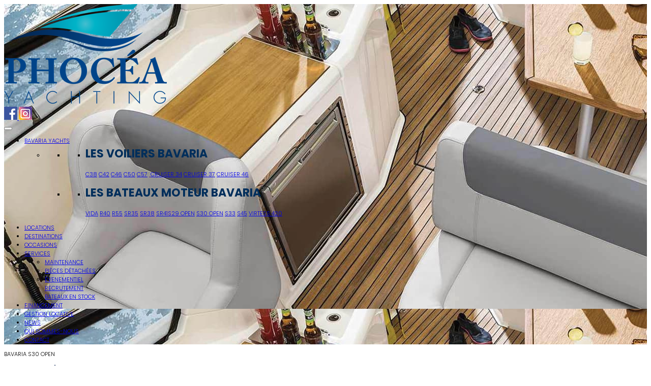

--- FILE ---
content_type: text/html; charset=UTF-8
request_url: https://www.phocea-yachting.com/bavaria/bateaux-moteur/s30-open/
body_size: 24865
content:
<!DOCTYPE html>
<html lang="fr-FR" class="no-js">
  <head>
	  <!-- Google tag (gtag.js) -->
<script async src="https://www.googletagmanager.com/gtag/js?id=G-LTZ8QQ172P"></script>
<script>
  window.dataLayer = window.dataLayer || [];
  function gtag(){dataLayer.push(arguments);}
  gtag('js', new Date());

  gtag('config', 'G-LTZ8QQ172P');
</script>
	  <meta name="jungleup" content="18a9fa07944a7c84b75a9121821cf3d9">
    <meta charset="UTF-8">
    <meta name="viewport" content="width=device-width, initial-scale=1"/>
              <link href="https://www.phocea-yachting.com/wp-content/uploads/2022/03/4283favicon.png" rel="icon" /> 
           <script>
          var theme_url = "https://www.phocea-yachting.com/wp-content/themes/yachtsailing";	
      </script>
    <meta name='robots' content='index, follow, max-image-preview:large, max-snippet:-1, max-video-preview:-1' />

	<!-- This site is optimized with the Yoast SEO plugin v26.8 - https://yoast.com/product/yoast-seo-wordpress/ -->
	<title>Bavaria S30 Open un petit yacht sportif et suréquipé</title><link rel="preload" as="style" href="https://fonts.googleapis.com/css?family=Nunito%20Sans%3A400%2C700%7CMontserrat%3A400%2C700%7CMaterial%20Icons%3A400%7CVollkorn%3A400italic%7CRoboto%3A%7CPoppins%3A300%7CAbril%20Fatface%3Aregular%7CAclonica%3Aregular%7CAbril%20FatFace%3A400%2C400i%2C700%2C700i%7CAlegreya%3A400%2C400i%2C700%2C700i%7CAlegreya%20Sans%3A400%2C400i%2C700%2C700i%7CAmatic%20SC%3A400%2C400i%2C700%2C700i%7CAnonymous%20Pro%3A400%2C400i%2C700%2C700i%7CArchitects%20Daughter%3A400%2C400i%2C700%2C700i%7CArchivo%3A400%2C400i%2C700%2C700i%7CArchivo%20Narrow%3A400%2C400i%2C700%2C700i%7CAsap%3A400%2C400i%2C700%2C700i%7CBarlow%3A400%2C400i%2C700%2C700i%7CBioRhyme%3A400%2C400i%2C700%2C700i%7CBonbon%3A400%2C400i%2C700%2C700i%7CCabin%3A400%2C400i%2C700%2C700i%7CCairo%3A400%2C400i%2C700%2C700i%7CCardo%3A400%2C400i%2C700%2C700i%7CChivo%3A400%2C400i%2C700%2C700i%7CConcert%20One%3A400%2C400i%2C700%2C700i%7CCormorant%3A400%2C400i%2C700%2C700i%7CCrimson%20Text%3A400%2C400i%2C700%2C700i%7CEczar%3A400%2C400i%2C700%2C700i%7CExo%202%3A400%2C400i%2C700%2C700i%7CFira%20Sans%3A400%2C400i%2C700%2C700i%7CFjalla%20One%3A400%2C400i%2C700%2C700i%7CFrank%20Ruhl%20Libre%3A400%2C400i%2C700%2C700i%7CGreat%20Vibes%3A400%2C400i%2C700%2C700i%7CHeebo%3A400%2C400i%2C700%2C700i%7CIBM%20Plex%3A400%2C400i%2C700%2C700i%7CInconsolata%3A400%2C400i%2C700%2C700i%7CIndie%20Flower%3A400%2C400i%2C700%2C700i%7CInknut%20Antiqua%3A400%2C400i%2C700%2C700i%7CInter%3A400%2C400i%2C700%2C700i%7CKarla%3A400%2C400i%2C700%2C700i%7CLibre%20Baskerville%3A400%2C400i%2C700%2C700i%7CLibre%20Franklin%3A400%2C400i%2C700%2C700i%7CMontserrat%3A400%2C400i%2C700%2C700i%7CNeuton%3A400%2C400i%2C700%2C700i%7CNotable%3A400%2C400i%2C700%2C700i%7CNothing%20You%20Could%20Do%3A400%2C400i%2C700%2C700i%7CNoto%20Sans%3A400%2C400i%2C700%2C700i%7CNunito%3A400%2C400i%2C700%2C700i%7COld%20Standard%20TT%3A400%2C400i%2C700%2C700i%7COxygen%3A400%2C400i%2C700%2C700i%7CPacifico%3A400%2C400i%2C700%2C700i%7CPoppins%3A400%2C400i%2C700%2C700i%7CProza%20Libre%3A400%2C400i%2C700%2C700i%7CPT%20Sans%3A400%2C400i%2C700%2C700i%7CPT%20Serif%3A400%2C400i%2C700%2C700i%7CRakkas%3A400%2C400i%2C700%2C700i%7CReenie%20Beanie%3A400%2C400i%2C700%2C700i%7CRoboto%20Slab%3A400%2C400i%2C700%2C700i%7CRopa%20Sans%3A400%2C400i%2C700%2C700i%7CRubik%3A400%2C400i%2C700%2C700i%7CShadows%20Into%20Light%3A400%2C400i%2C700%2C700i%7CSpace%20Mono%3A400%2C400i%2C700%2C700i%7CSpectral%3A400%2C400i%2C700%2C700i%7CSue%20Ellen%20Francisco%3A400%2C400i%2C700%2C700i%7CTitillium%20Web%3A400%2C400i%2C700%2C700i%7CUbuntu%3A400%2C400i%2C700%2C700i%7CVarela%3A400%2C400i%2C700%2C700i%7CVollkorn%3A400%2C400i%2C700%2C700i%7CWork%20Sans%3A400%2C400i%2C700%2C700i%7CYatra%20One%3A400%2C400i%2C700%2C700i&#038;subset=latin%2Clatin-ext&#038;display=swap" /><link rel="stylesheet" href="https://fonts.googleapis.com/css?family=Nunito%20Sans%3A400%2C700%7CMontserrat%3A400%2C700%7CMaterial%20Icons%3A400%7CVollkorn%3A400italic%7CRoboto%3A%7CPoppins%3A300%7CAbril%20Fatface%3Aregular%7CAclonica%3Aregular%7CAbril%20FatFace%3A400%2C400i%2C700%2C700i%7CAlegreya%3A400%2C400i%2C700%2C700i%7CAlegreya%20Sans%3A400%2C400i%2C700%2C700i%7CAmatic%20SC%3A400%2C400i%2C700%2C700i%7CAnonymous%20Pro%3A400%2C400i%2C700%2C700i%7CArchitects%20Daughter%3A400%2C400i%2C700%2C700i%7CArchivo%3A400%2C400i%2C700%2C700i%7CArchivo%20Narrow%3A400%2C400i%2C700%2C700i%7CAsap%3A400%2C400i%2C700%2C700i%7CBarlow%3A400%2C400i%2C700%2C700i%7CBioRhyme%3A400%2C400i%2C700%2C700i%7CBonbon%3A400%2C400i%2C700%2C700i%7CCabin%3A400%2C400i%2C700%2C700i%7CCairo%3A400%2C400i%2C700%2C700i%7CCardo%3A400%2C400i%2C700%2C700i%7CChivo%3A400%2C400i%2C700%2C700i%7CConcert%20One%3A400%2C400i%2C700%2C700i%7CCormorant%3A400%2C400i%2C700%2C700i%7CCrimson%20Text%3A400%2C400i%2C700%2C700i%7CEczar%3A400%2C400i%2C700%2C700i%7CExo%202%3A400%2C400i%2C700%2C700i%7CFira%20Sans%3A400%2C400i%2C700%2C700i%7CFjalla%20One%3A400%2C400i%2C700%2C700i%7CFrank%20Ruhl%20Libre%3A400%2C400i%2C700%2C700i%7CGreat%20Vibes%3A400%2C400i%2C700%2C700i%7CHeebo%3A400%2C400i%2C700%2C700i%7CIBM%20Plex%3A400%2C400i%2C700%2C700i%7CInconsolata%3A400%2C400i%2C700%2C700i%7CIndie%20Flower%3A400%2C400i%2C700%2C700i%7CInknut%20Antiqua%3A400%2C400i%2C700%2C700i%7CInter%3A400%2C400i%2C700%2C700i%7CKarla%3A400%2C400i%2C700%2C700i%7CLibre%20Baskerville%3A400%2C400i%2C700%2C700i%7CLibre%20Franklin%3A400%2C400i%2C700%2C700i%7CMontserrat%3A400%2C400i%2C700%2C700i%7CNeuton%3A400%2C400i%2C700%2C700i%7CNotable%3A400%2C400i%2C700%2C700i%7CNothing%20You%20Could%20Do%3A400%2C400i%2C700%2C700i%7CNoto%20Sans%3A400%2C400i%2C700%2C700i%7CNunito%3A400%2C400i%2C700%2C700i%7COld%20Standard%20TT%3A400%2C400i%2C700%2C700i%7COxygen%3A400%2C400i%2C700%2C700i%7CPacifico%3A400%2C400i%2C700%2C700i%7CPoppins%3A400%2C400i%2C700%2C700i%7CProza%20Libre%3A400%2C400i%2C700%2C700i%7CPT%20Sans%3A400%2C400i%2C700%2C700i%7CPT%20Serif%3A400%2C400i%2C700%2C700i%7CRakkas%3A400%2C400i%2C700%2C700i%7CReenie%20Beanie%3A400%2C400i%2C700%2C700i%7CRoboto%20Slab%3A400%2C400i%2C700%2C700i%7CRopa%20Sans%3A400%2C400i%2C700%2C700i%7CRubik%3A400%2C400i%2C700%2C700i%7CShadows%20Into%20Light%3A400%2C400i%2C700%2C700i%7CSpace%20Mono%3A400%2C400i%2C700%2C700i%7CSpectral%3A400%2C400i%2C700%2C700i%7CSue%20Ellen%20Francisco%3A400%2C400i%2C700%2C700i%7CTitillium%20Web%3A400%2C400i%2C700%2C700i%7CUbuntu%3A400%2C400i%2C700%2C700i%7CVarela%3A400%2C400i%2C700%2C700i%7CVollkorn%3A400%2C400i%2C700%2C700i%7CWork%20Sans%3A400%2C400i%2C700%2C700i%7CYatra%20One%3A400%2C400i%2C700%2C700i&#038;subset=latin%2Clatin-ext&#038;display=swap" media="print" onload="this.media='all'" /><noscript><link rel="stylesheet" href="https://fonts.googleapis.com/css?family=Nunito%20Sans%3A400%2C700%7CMontserrat%3A400%2C700%7CMaterial%20Icons%3A400%7CVollkorn%3A400italic%7CRoboto%3A%7CPoppins%3A300%7CAbril%20Fatface%3Aregular%7CAclonica%3Aregular%7CAbril%20FatFace%3A400%2C400i%2C700%2C700i%7CAlegreya%3A400%2C400i%2C700%2C700i%7CAlegreya%20Sans%3A400%2C400i%2C700%2C700i%7CAmatic%20SC%3A400%2C400i%2C700%2C700i%7CAnonymous%20Pro%3A400%2C400i%2C700%2C700i%7CArchitects%20Daughter%3A400%2C400i%2C700%2C700i%7CArchivo%3A400%2C400i%2C700%2C700i%7CArchivo%20Narrow%3A400%2C400i%2C700%2C700i%7CAsap%3A400%2C400i%2C700%2C700i%7CBarlow%3A400%2C400i%2C700%2C700i%7CBioRhyme%3A400%2C400i%2C700%2C700i%7CBonbon%3A400%2C400i%2C700%2C700i%7CCabin%3A400%2C400i%2C700%2C700i%7CCairo%3A400%2C400i%2C700%2C700i%7CCardo%3A400%2C400i%2C700%2C700i%7CChivo%3A400%2C400i%2C700%2C700i%7CConcert%20One%3A400%2C400i%2C700%2C700i%7CCormorant%3A400%2C400i%2C700%2C700i%7CCrimson%20Text%3A400%2C400i%2C700%2C700i%7CEczar%3A400%2C400i%2C700%2C700i%7CExo%202%3A400%2C400i%2C700%2C700i%7CFira%20Sans%3A400%2C400i%2C700%2C700i%7CFjalla%20One%3A400%2C400i%2C700%2C700i%7CFrank%20Ruhl%20Libre%3A400%2C400i%2C700%2C700i%7CGreat%20Vibes%3A400%2C400i%2C700%2C700i%7CHeebo%3A400%2C400i%2C700%2C700i%7CIBM%20Plex%3A400%2C400i%2C700%2C700i%7CInconsolata%3A400%2C400i%2C700%2C700i%7CIndie%20Flower%3A400%2C400i%2C700%2C700i%7CInknut%20Antiqua%3A400%2C400i%2C700%2C700i%7CInter%3A400%2C400i%2C700%2C700i%7CKarla%3A400%2C400i%2C700%2C700i%7CLibre%20Baskerville%3A400%2C400i%2C700%2C700i%7CLibre%20Franklin%3A400%2C400i%2C700%2C700i%7CMontserrat%3A400%2C400i%2C700%2C700i%7CNeuton%3A400%2C400i%2C700%2C700i%7CNotable%3A400%2C400i%2C700%2C700i%7CNothing%20You%20Could%20Do%3A400%2C400i%2C700%2C700i%7CNoto%20Sans%3A400%2C400i%2C700%2C700i%7CNunito%3A400%2C400i%2C700%2C700i%7COld%20Standard%20TT%3A400%2C400i%2C700%2C700i%7COxygen%3A400%2C400i%2C700%2C700i%7CPacifico%3A400%2C400i%2C700%2C700i%7CPoppins%3A400%2C400i%2C700%2C700i%7CProza%20Libre%3A400%2C400i%2C700%2C700i%7CPT%20Sans%3A400%2C400i%2C700%2C700i%7CPT%20Serif%3A400%2C400i%2C700%2C700i%7CRakkas%3A400%2C400i%2C700%2C700i%7CReenie%20Beanie%3A400%2C400i%2C700%2C700i%7CRoboto%20Slab%3A400%2C400i%2C700%2C700i%7CRopa%20Sans%3A400%2C400i%2C700%2C700i%7CRubik%3A400%2C400i%2C700%2C700i%7CShadows%20Into%20Light%3A400%2C400i%2C700%2C700i%7CSpace%20Mono%3A400%2C400i%2C700%2C700i%7CSpectral%3A400%2C400i%2C700%2C700i%7CSue%20Ellen%20Francisco%3A400%2C400i%2C700%2C700i%7CTitillium%20Web%3A400%2C400i%2C700%2C700i%7CUbuntu%3A400%2C400i%2C700%2C700i%7CVarela%3A400%2C400i%2C700%2C700i%7CVollkorn%3A400%2C400i%2C700%2C700i%7CWork%20Sans%3A400%2C400i%2C700%2C700i%7CYatra%20One%3A400%2C400i%2C700%2C700i&#038;subset=latin%2Clatin-ext&#038;display=swap" /></noscript>
	<meta name="description" content="En achetant le Bavaria S30 Open vous serez très surpris de tous les espaces dont dispose ce petit yacht nerveux et très bien agencé." />
	<link rel="canonical" href="https://www.phocea-yachting.com/bavaria/bateaux-moteur/s30-open/" />
	<meta property="og:locale" content="fr_FR" />
	<meta property="og:type" content="article" />
	<meta property="og:title" content="Bavaria S30 Open un petit yacht sportif et suréquipé" />
	<meta property="og:description" content="En achetant le Bavaria S30 Open vous serez très surpris de tous les espaces dont dispose ce petit yacht nerveux et très bien agencé." />
	<meta property="og:url" content="https://www.phocea-yachting.com/bavaria/bateaux-moteur/s30-open/" />
	<meta property="og:site_name" content="Phocéa Yachting" />
	<meta property="article:published_time" content="2022-03-09T08:59:50+00:00" />
	<meta property="article:modified_time" content="2025-11-20T13:11:05+00:00" />
	<meta property="og:image" content="https://www.phocea-yachting.com/wp-content/uploads/2022/03/header-10.jpg" />
	<meta property="og:image:width" content="1920" />
	<meta property="og:image:height" content="600" />
	<meta property="og:image:type" content="image/jpeg" />
	<meta name="author" content="admin" />
	<meta name="twitter:card" content="summary_large_image" />
	<meta name="twitter:label1" content="Écrit par" />
	<meta name="twitter:data1" content="admin" />
	<meta name="twitter:label2" content="Durée de lecture estimée" />
	<meta name="twitter:data2" content="5 minutes" />
	<script type="application/ld+json" class="yoast-schema-graph">{"@context":"https://schema.org","@graph":[{"@type":"Article","@id":"https://www.phocea-yachting.com/bavaria/bateaux-moteur/s30-open/#article","isPartOf":{"@id":"https://www.phocea-yachting.com/bavaria/bateaux-moteur/s30-open/"},"author":{"name":"admin","@id":"https://www.phocea-yachting.com/#/schema/person/a575e09cf726d4912bca45dd8db39ff6"},"headline":"BAVARIA S30 OPEN","datePublished":"2022-03-09T08:59:50+00:00","dateModified":"2025-11-20T13:11:05+00:00","mainEntityOfPage":{"@id":"https://www.phocea-yachting.com/bavaria/bateaux-moteur/s30-open/"},"wordCount":1822,"publisher":{"@id":"https://www.phocea-yachting.com/#organization"},"image":{"@id":"https://www.phocea-yachting.com/bavaria/bateaux-moteur/s30-open/#primaryimage"},"thumbnailUrl":"https://www.phocea-yachting.com/wp-content/uploads/2022/03/header-10.jpg","articleSection":["Bateaux moteur","BAVARIA"],"inLanguage":"fr-FR"},{"@type":"WebPage","@id":"https://www.phocea-yachting.com/bavaria/bateaux-moteur/s30-open/","url":"https://www.phocea-yachting.com/bavaria/bateaux-moteur/s30-open/","name":"Bavaria S30 Open un petit yacht sportif et suréquipé","isPartOf":{"@id":"https://www.phocea-yachting.com/#website"},"primaryImageOfPage":{"@id":"https://www.phocea-yachting.com/bavaria/bateaux-moteur/s30-open/#primaryimage"},"image":{"@id":"https://www.phocea-yachting.com/bavaria/bateaux-moteur/s30-open/#primaryimage"},"thumbnailUrl":"https://www.phocea-yachting.com/wp-content/uploads/2022/03/header-10.jpg","datePublished":"2022-03-09T08:59:50+00:00","dateModified":"2025-11-20T13:11:05+00:00","description":"En achetant le Bavaria S30 Open vous serez très surpris de tous les espaces dont dispose ce petit yacht nerveux et très bien agencé.","breadcrumb":{"@id":"https://www.phocea-yachting.com/bavaria/bateaux-moteur/s30-open/#breadcrumb"},"inLanguage":"fr-FR","potentialAction":[{"@type":"ReadAction","target":["https://www.phocea-yachting.com/bavaria/bateaux-moteur/s30-open/"]}]},{"@type":"ImageObject","inLanguage":"fr-FR","@id":"https://www.phocea-yachting.com/bavaria/bateaux-moteur/s30-open/#primaryimage","url":"https://www.phocea-yachting.com/wp-content/uploads/2022/03/header-10.jpg","contentUrl":"https://www.phocea-yachting.com/wp-content/uploads/2022/03/header-10.jpg","width":1920,"height":600,"caption":"Bavaria S30 Open"},{"@type":"BreadcrumbList","@id":"https://www.phocea-yachting.com/bavaria/bateaux-moteur/s30-open/#breadcrumb","itemListElement":[{"@type":"ListItem","position":1,"name":"Accueil","item":"https://www.phocea-yachting.com/"},{"@type":"ListItem","position":2,"name":"BAVARIA S30 OPEN"}]},{"@type":"WebSite","@id":"https://www.phocea-yachting.com/#website","url":"https://www.phocea-yachting.com/","name":"Phocéa Yachting","description":"Vente et location de bateau à Marseille","publisher":{"@id":"https://www.phocea-yachting.com/#organization"},"potentialAction":[{"@type":"SearchAction","target":{"@type":"EntryPoint","urlTemplate":"https://www.phocea-yachting.com/?s={search_term_string}"},"query-input":{"@type":"PropertyValueSpecification","valueRequired":true,"valueName":"search_term_string"}}],"inLanguage":"fr-FR"},{"@type":"Organization","@id":"https://www.phocea-yachting.com/#organization","name":"Phocéa Yachting","url":"https://www.phocea-yachting.com/","logo":{"@type":"ImageObject","inLanguage":"fr-FR","@id":"https://www.phocea-yachting.com/#/schema/logo/image/","url":"https://www.phocea-yachting.com/wp-content/uploads/2022/03/image005.jpg","contentUrl":"https://www.phocea-yachting.com/wp-content/uploads/2022/03/image005.jpg","width":320,"height":197,"caption":"Phocéa Yachting"},"image":{"@id":"https://www.phocea-yachting.com/#/schema/logo/image/"}},{"@type":"Person","@id":"https://www.phocea-yachting.com/#/schema/person/a575e09cf726d4912bca45dd8db39ff6","name":"admin","image":{"@type":"ImageObject","inLanguage":"fr-FR","@id":"https://www.phocea-yachting.com/#/schema/person/image/","url":"https://secure.gravatar.com/avatar/b20b671b0b38dc99e3a4d8094c1768dcb7e33a2d0864d049acdaa5cf828c039e?s=96&d=mm&r=g","contentUrl":"https://secure.gravatar.com/avatar/b20b671b0b38dc99e3a4d8094c1768dcb7e33a2d0864d049acdaa5cf828c039e?s=96&d=mm&r=g","caption":"admin"},"sameAs":["https://phocea-yachting.com"]}]}</script>
	<!-- / Yoast SEO plugin. -->


<link rel='dns-prefetch' href='//fonts.googleapis.com' />
<link rel='dns-prefetch' href='//hcaptcha.com' />
<link href='https://fonts.gstatic.com' crossorigin rel='preconnect' />
<link rel="alternate" type="application/rss+xml" title="Phocéa Yachting &raquo; Flux" href="https://www.phocea-yachting.com/feed/" />
<link rel="alternate" type="application/rss+xml" title="Phocéa Yachting &raquo; Flux des commentaires" href="https://www.phocea-yachting.com/comments/feed/" />
<link rel="alternate" title="oEmbed (JSON)" type="application/json+oembed" href="https://www.phocea-yachting.com/wp-json/oembed/1.0/embed?url=https%3A%2F%2Fwww.phocea-yachting.com%2Fbavaria%2Fbateaux-moteur%2Fs30-open%2F" />
<link rel="alternate" title="oEmbed (XML)" type="text/xml+oembed" href="https://www.phocea-yachting.com/wp-json/oembed/1.0/embed?url=https%3A%2F%2Fwww.phocea-yachting.com%2Fbavaria%2Fbateaux-moteur%2Fs30-open%2F&#038;format=xml" />
<style id='wp-img-auto-sizes-contain-inline-css' type='text/css'>
img:is([sizes=auto i],[sizes^="auto," i]){contain-intrinsic-size:3000px 1500px}
/*# sourceURL=wp-img-auto-sizes-contain-inline-css */
</style>
<style id='wp-emoji-styles-inline-css' type='text/css'>

	img.wp-smiley, img.emoji {
		display: inline !important;
		border: none !important;
		box-shadow: none !important;
		height: 1em !important;
		width: 1em !important;
		margin: 0 0.07em !important;
		vertical-align: -0.1em !important;
		background: none !important;
		padding: 0 !important;
	}
/*# sourceURL=wp-emoji-styles-inline-css */
</style>
<style id='wp-block-library-inline-css' type='text/css'>
:root{--wp-block-synced-color:#7a00df;--wp-block-synced-color--rgb:122,0,223;--wp-bound-block-color:var(--wp-block-synced-color);--wp-editor-canvas-background:#ddd;--wp-admin-theme-color:#007cba;--wp-admin-theme-color--rgb:0,124,186;--wp-admin-theme-color-darker-10:#006ba1;--wp-admin-theme-color-darker-10--rgb:0,107,160.5;--wp-admin-theme-color-darker-20:#005a87;--wp-admin-theme-color-darker-20--rgb:0,90,135;--wp-admin-border-width-focus:2px}@media (min-resolution:192dpi){:root{--wp-admin-border-width-focus:1.5px}}.wp-element-button{cursor:pointer}:root .has-very-light-gray-background-color{background-color:#eee}:root .has-very-dark-gray-background-color{background-color:#313131}:root .has-very-light-gray-color{color:#eee}:root .has-very-dark-gray-color{color:#313131}:root .has-vivid-green-cyan-to-vivid-cyan-blue-gradient-background{background:linear-gradient(135deg,#00d084,#0693e3)}:root .has-purple-crush-gradient-background{background:linear-gradient(135deg,#34e2e4,#4721fb 50%,#ab1dfe)}:root .has-hazy-dawn-gradient-background{background:linear-gradient(135deg,#faaca8,#dad0ec)}:root .has-subdued-olive-gradient-background{background:linear-gradient(135deg,#fafae1,#67a671)}:root .has-atomic-cream-gradient-background{background:linear-gradient(135deg,#fdd79a,#004a59)}:root .has-nightshade-gradient-background{background:linear-gradient(135deg,#330968,#31cdcf)}:root .has-midnight-gradient-background{background:linear-gradient(135deg,#020381,#2874fc)}:root{--wp--preset--font-size--normal:16px;--wp--preset--font-size--huge:42px}.has-regular-font-size{font-size:1em}.has-larger-font-size{font-size:2.625em}.has-normal-font-size{font-size:var(--wp--preset--font-size--normal)}.has-huge-font-size{font-size:var(--wp--preset--font-size--huge)}.has-text-align-center{text-align:center}.has-text-align-left{text-align:left}.has-text-align-right{text-align:right}.has-fit-text{white-space:nowrap!important}#end-resizable-editor-section{display:none}.aligncenter{clear:both}.items-justified-left{justify-content:flex-start}.items-justified-center{justify-content:center}.items-justified-right{justify-content:flex-end}.items-justified-space-between{justify-content:space-between}.screen-reader-text{border:0;clip-path:inset(50%);height:1px;margin:-1px;overflow:hidden;padding:0;position:absolute;width:1px;word-wrap:normal!important}.screen-reader-text:focus{background-color:#ddd;clip-path:none;color:#444;display:block;font-size:1em;height:auto;left:5px;line-height:normal;padding:15px 23px 14px;text-decoration:none;top:5px;width:auto;z-index:100000}html :where(.has-border-color){border-style:solid}html :where([style*=border-top-color]){border-top-style:solid}html :where([style*=border-right-color]){border-right-style:solid}html :where([style*=border-bottom-color]){border-bottom-style:solid}html :where([style*=border-left-color]){border-left-style:solid}html :where([style*=border-width]){border-style:solid}html :where([style*=border-top-width]){border-top-style:solid}html :where([style*=border-right-width]){border-right-style:solid}html :where([style*=border-bottom-width]){border-bottom-style:solid}html :where([style*=border-left-width]){border-left-style:solid}html :where(img[class*=wp-image-]){height:auto;max-width:100%}:where(figure){margin:0 0 1em}html :where(.is-position-sticky){--wp-admin--admin-bar--position-offset:var(--wp-admin--admin-bar--height,0px)}@media screen and (max-width:600px){html :where(.is-position-sticky){--wp-admin--admin-bar--position-offset:0px}}

/*# sourceURL=wp-block-library-inline-css */
</style><style id='global-styles-inline-css' type='text/css'>
:root{--wp--preset--aspect-ratio--square: 1;--wp--preset--aspect-ratio--4-3: 4/3;--wp--preset--aspect-ratio--3-4: 3/4;--wp--preset--aspect-ratio--3-2: 3/2;--wp--preset--aspect-ratio--2-3: 2/3;--wp--preset--aspect-ratio--16-9: 16/9;--wp--preset--aspect-ratio--9-16: 9/16;--wp--preset--color--black: #000000;--wp--preset--color--cyan-bluish-gray: #abb8c3;--wp--preset--color--white: #ffffff;--wp--preset--color--pale-pink: #f78da7;--wp--preset--color--vivid-red: #cf2e2e;--wp--preset--color--luminous-vivid-orange: #ff6900;--wp--preset--color--luminous-vivid-amber: #fcb900;--wp--preset--color--light-green-cyan: #7bdcb5;--wp--preset--color--vivid-green-cyan: #00d084;--wp--preset--color--pale-cyan-blue: #8ed1fc;--wp--preset--color--vivid-cyan-blue: #0693e3;--wp--preset--color--vivid-purple: #9b51e0;--wp--preset--gradient--vivid-cyan-blue-to-vivid-purple: linear-gradient(135deg,rgb(6,147,227) 0%,rgb(155,81,224) 100%);--wp--preset--gradient--light-green-cyan-to-vivid-green-cyan: linear-gradient(135deg,rgb(122,220,180) 0%,rgb(0,208,130) 100%);--wp--preset--gradient--luminous-vivid-amber-to-luminous-vivid-orange: linear-gradient(135deg,rgb(252,185,0) 0%,rgb(255,105,0) 100%);--wp--preset--gradient--luminous-vivid-orange-to-vivid-red: linear-gradient(135deg,rgb(255,105,0) 0%,rgb(207,46,46) 100%);--wp--preset--gradient--very-light-gray-to-cyan-bluish-gray: linear-gradient(135deg,rgb(238,238,238) 0%,rgb(169,184,195) 100%);--wp--preset--gradient--cool-to-warm-spectrum: linear-gradient(135deg,rgb(74,234,220) 0%,rgb(151,120,209) 20%,rgb(207,42,186) 40%,rgb(238,44,130) 60%,rgb(251,105,98) 80%,rgb(254,248,76) 100%);--wp--preset--gradient--blush-light-purple: linear-gradient(135deg,rgb(255,206,236) 0%,rgb(152,150,240) 100%);--wp--preset--gradient--blush-bordeaux: linear-gradient(135deg,rgb(254,205,165) 0%,rgb(254,45,45) 50%,rgb(107,0,62) 100%);--wp--preset--gradient--luminous-dusk: linear-gradient(135deg,rgb(255,203,112) 0%,rgb(199,81,192) 50%,rgb(65,88,208) 100%);--wp--preset--gradient--pale-ocean: linear-gradient(135deg,rgb(255,245,203) 0%,rgb(182,227,212) 50%,rgb(51,167,181) 100%);--wp--preset--gradient--electric-grass: linear-gradient(135deg,rgb(202,248,128) 0%,rgb(113,206,126) 100%);--wp--preset--gradient--midnight: linear-gradient(135deg,rgb(2,3,129) 0%,rgb(40,116,252) 100%);--wp--preset--font-size--small: 13px;--wp--preset--font-size--medium: 20px;--wp--preset--font-size--large: 36px;--wp--preset--font-size--x-large: 42px;--wp--preset--spacing--20: 0.44rem;--wp--preset--spacing--30: 0.67rem;--wp--preset--spacing--40: 1rem;--wp--preset--spacing--50: 1.5rem;--wp--preset--spacing--60: 2.25rem;--wp--preset--spacing--70: 3.38rem;--wp--preset--spacing--80: 5.06rem;--wp--preset--shadow--natural: 6px 6px 9px rgba(0, 0, 0, 0.2);--wp--preset--shadow--deep: 12px 12px 50px rgba(0, 0, 0, 0.4);--wp--preset--shadow--sharp: 6px 6px 0px rgba(0, 0, 0, 0.2);--wp--preset--shadow--outlined: 6px 6px 0px -3px rgb(255, 255, 255), 6px 6px rgb(0, 0, 0);--wp--preset--shadow--crisp: 6px 6px 0px rgb(0, 0, 0);}:where(.is-layout-flex){gap: 0.5em;}:where(.is-layout-grid){gap: 0.5em;}body .is-layout-flex{display: flex;}.is-layout-flex{flex-wrap: wrap;align-items: center;}.is-layout-flex > :is(*, div){margin: 0;}body .is-layout-grid{display: grid;}.is-layout-grid > :is(*, div){margin: 0;}:where(.wp-block-columns.is-layout-flex){gap: 2em;}:where(.wp-block-columns.is-layout-grid){gap: 2em;}:where(.wp-block-post-template.is-layout-flex){gap: 1.25em;}:where(.wp-block-post-template.is-layout-grid){gap: 1.25em;}.has-black-color{color: var(--wp--preset--color--black) !important;}.has-cyan-bluish-gray-color{color: var(--wp--preset--color--cyan-bluish-gray) !important;}.has-white-color{color: var(--wp--preset--color--white) !important;}.has-pale-pink-color{color: var(--wp--preset--color--pale-pink) !important;}.has-vivid-red-color{color: var(--wp--preset--color--vivid-red) !important;}.has-luminous-vivid-orange-color{color: var(--wp--preset--color--luminous-vivid-orange) !important;}.has-luminous-vivid-amber-color{color: var(--wp--preset--color--luminous-vivid-amber) !important;}.has-light-green-cyan-color{color: var(--wp--preset--color--light-green-cyan) !important;}.has-vivid-green-cyan-color{color: var(--wp--preset--color--vivid-green-cyan) !important;}.has-pale-cyan-blue-color{color: var(--wp--preset--color--pale-cyan-blue) !important;}.has-vivid-cyan-blue-color{color: var(--wp--preset--color--vivid-cyan-blue) !important;}.has-vivid-purple-color{color: var(--wp--preset--color--vivid-purple) !important;}.has-black-background-color{background-color: var(--wp--preset--color--black) !important;}.has-cyan-bluish-gray-background-color{background-color: var(--wp--preset--color--cyan-bluish-gray) !important;}.has-white-background-color{background-color: var(--wp--preset--color--white) !important;}.has-pale-pink-background-color{background-color: var(--wp--preset--color--pale-pink) !important;}.has-vivid-red-background-color{background-color: var(--wp--preset--color--vivid-red) !important;}.has-luminous-vivid-orange-background-color{background-color: var(--wp--preset--color--luminous-vivid-orange) !important;}.has-luminous-vivid-amber-background-color{background-color: var(--wp--preset--color--luminous-vivid-amber) !important;}.has-light-green-cyan-background-color{background-color: var(--wp--preset--color--light-green-cyan) !important;}.has-vivid-green-cyan-background-color{background-color: var(--wp--preset--color--vivid-green-cyan) !important;}.has-pale-cyan-blue-background-color{background-color: var(--wp--preset--color--pale-cyan-blue) !important;}.has-vivid-cyan-blue-background-color{background-color: var(--wp--preset--color--vivid-cyan-blue) !important;}.has-vivid-purple-background-color{background-color: var(--wp--preset--color--vivid-purple) !important;}.has-black-border-color{border-color: var(--wp--preset--color--black) !important;}.has-cyan-bluish-gray-border-color{border-color: var(--wp--preset--color--cyan-bluish-gray) !important;}.has-white-border-color{border-color: var(--wp--preset--color--white) !important;}.has-pale-pink-border-color{border-color: var(--wp--preset--color--pale-pink) !important;}.has-vivid-red-border-color{border-color: var(--wp--preset--color--vivid-red) !important;}.has-luminous-vivid-orange-border-color{border-color: var(--wp--preset--color--luminous-vivid-orange) !important;}.has-luminous-vivid-amber-border-color{border-color: var(--wp--preset--color--luminous-vivid-amber) !important;}.has-light-green-cyan-border-color{border-color: var(--wp--preset--color--light-green-cyan) !important;}.has-vivid-green-cyan-border-color{border-color: var(--wp--preset--color--vivid-green-cyan) !important;}.has-pale-cyan-blue-border-color{border-color: var(--wp--preset--color--pale-cyan-blue) !important;}.has-vivid-cyan-blue-border-color{border-color: var(--wp--preset--color--vivid-cyan-blue) !important;}.has-vivid-purple-border-color{border-color: var(--wp--preset--color--vivid-purple) !important;}.has-vivid-cyan-blue-to-vivid-purple-gradient-background{background: var(--wp--preset--gradient--vivid-cyan-blue-to-vivid-purple) !important;}.has-light-green-cyan-to-vivid-green-cyan-gradient-background{background: var(--wp--preset--gradient--light-green-cyan-to-vivid-green-cyan) !important;}.has-luminous-vivid-amber-to-luminous-vivid-orange-gradient-background{background: var(--wp--preset--gradient--luminous-vivid-amber-to-luminous-vivid-orange) !important;}.has-luminous-vivid-orange-to-vivid-red-gradient-background{background: var(--wp--preset--gradient--luminous-vivid-orange-to-vivid-red) !important;}.has-very-light-gray-to-cyan-bluish-gray-gradient-background{background: var(--wp--preset--gradient--very-light-gray-to-cyan-bluish-gray) !important;}.has-cool-to-warm-spectrum-gradient-background{background: var(--wp--preset--gradient--cool-to-warm-spectrum) !important;}.has-blush-light-purple-gradient-background{background: var(--wp--preset--gradient--blush-light-purple) !important;}.has-blush-bordeaux-gradient-background{background: var(--wp--preset--gradient--blush-bordeaux) !important;}.has-luminous-dusk-gradient-background{background: var(--wp--preset--gradient--luminous-dusk) !important;}.has-pale-ocean-gradient-background{background: var(--wp--preset--gradient--pale-ocean) !important;}.has-electric-grass-gradient-background{background: var(--wp--preset--gradient--electric-grass) !important;}.has-midnight-gradient-background{background: var(--wp--preset--gradient--midnight) !important;}.has-small-font-size{font-size: var(--wp--preset--font-size--small) !important;}.has-medium-font-size{font-size: var(--wp--preset--font-size--medium) !important;}.has-large-font-size{font-size: var(--wp--preset--font-size--large) !important;}.has-x-large-font-size{font-size: var(--wp--preset--font-size--x-large) !important;}
/*# sourceURL=global-styles-inline-css */
</style>

<style id='classic-theme-styles-inline-css' type='text/css'>
/*! This file is auto-generated */
.wp-block-button__link{color:#fff;background-color:#32373c;border-radius:9999px;box-shadow:none;text-decoration:none;padding:calc(.667em + 2px) calc(1.333em + 2px);font-size:1.125em}.wp-block-file__button{background:#32373c;color:#fff;text-decoration:none}
/*# sourceURL=/wp-includes/css/classic-themes.min.css */
</style>
<link data-minify="1" rel='stylesheet' id='contact-form-7-css' href='https://www.phocea-yachting.com/wp-content/cache/min/1/wp-content/plugins/contact-form-7/includes/css/styles.css?ver=1763643234' type='text/css' media='all' />
<link data-minify="1" rel='stylesheet' id='cookie-law-info-css' href='https://www.phocea-yachting.com/wp-content/cache/min/1/wp-content/plugins/cookie-law-info/legacy/public/css/cookie-law-info-public.css?ver=1763643234' type='text/css' media='all' />
<link data-minify="1" rel='stylesheet' id='cookie-law-info-gdpr-css' href='https://www.phocea-yachting.com/wp-content/cache/min/1/wp-content/plugins/cookie-law-info/legacy/public/css/cookie-law-info-gdpr.css?ver=1763643234' type='text/css' media='all' />
<link rel='stylesheet' id='yacht_cpt-css' href='https://www.phocea-yachting.com/wp-content/plugins/yacht_cpt/public/css/yacht_cpt-public.css?ver=1.0.0' type='text/css' media='all' />
<link data-minify="1" rel='stylesheet' id='megamenu-css' href='https://www.phocea-yachting.com/wp-content/cache/min/1/wp-content/uploads/maxmegamenu/style.css?ver=1763643234' type='text/css' media='all' />
<link data-minify="1" rel='stylesheet' id='dashicons-css' href='https://www.phocea-yachting.com/wp-content/cache/min/1/wp-includes/css/dashicons.min.css?ver=1763643234' type='text/css' media='all' />
<link data-minify="1" rel='stylesheet' id='fontawesome-css' href='https://www.phocea-yachting.com/wp-content/cache/min/1/wp-content/themes/yachtsailing/css/font-awesome.min.css?ver=1763643234' type='text/css' media='all' />
<link data-minify="1" rel='stylesheet' id='owltheme-css' href='https://www.phocea-yachting.com/wp-content/cache/min/1/wp-content/themes/yachtsailing/assets/owl-carousel/owl.theme.css?ver=1763643234' type='text/css' media='all' />
<link data-minify="1" rel='stylesheet' id='yachtsailing-page-css' href='https://www.phocea-yachting.com/wp-content/cache/min/1/wp-content/themes/yachtsailing/css/yachtsailing-page.css?ver=1763643234' type='text/css' media='all' />
<link data-minify="1" rel='stylesheet' id='yachtsailing-shop-css' href='https://www.phocea-yachting.com/wp-content/cache/min/1/wp-content/themes/yachtsailing/css/yachtsailing-shop.css?ver=1763643234' type='text/css' media='all' />
<link data-minify="1" rel='stylesheet' id='yachtsailing-responsive-css' href='https://www.phocea-yachting.com/wp-content/cache/min/1/wp-content/themes/yachtsailing/css/yachtsailing-responsive.css?ver=1763643234' type='text/css' media='all' />
<link data-minify="1" rel='stylesheet' id='animate-css' href='https://www.phocea-yachting.com/wp-content/cache/min/1/wp-content/themes/yachtsailing/css/animate.css?ver=1763643234' type='text/css' media='all' />
<link data-minify="1" rel='stylesheet' id='yachtsailing-switcher-css' href='https://www.phocea-yachting.com/wp-content/cache/min/1/wp-content/themes/yachtsailing/assets/switcher/css/switcher.css?ver=1763643234' type='text/css' media='all' />
<link data-minify="1" rel='stylesheet' id='colpick-css' href='https://www.phocea-yachting.com/wp-content/cache/min/1/wp-content/themes/yachtsailing/css/colpick.css?ver=1763643234' type='text/css' media='all' />
<link data-minify="1" rel='stylesheet' id='yachtsailing-color-css' href='https://www.phocea-yachting.com/wp-content/cache/min/1/wp-content/cache/busting/1/wp-content/themes/yachtsailing/css/color.css?ver=1763643234' type='text/css' media='all' />
<link data-minify="1" rel='stylesheet' id='bootstrap-css' href='https://www.phocea-yachting.com/wp-content/cache/min/1/wp-content/themes/yachtsailing/assets/css/bootstrap.min.css?ver=1763643234' type='text/css' media='all' />
<link data-minify="1" rel='stylesheet' id='yachtsailing-reset-css' href='https://www.phocea-yachting.com/wp-content/cache/min/1/wp-content/themes/yachtsailing/assets/css/yachtsailing-reset.css?ver=1763643234' type='text/css' media='all' />
<link data-minify="1" rel='stylesheet' id='owl-css' href='https://www.phocea-yachting.com/wp-content/cache/min/1/wp-content/themes/yachtsailing/assets/css/owl.carousel.css?ver=1763643234' type='text/css' media='all' />
<link data-minify="1" rel='stylesheet' id='camera-css' href='https://www.phocea-yachting.com/wp-content/cache/min/1/wp-content/themes/yachtsailing/assets/css/camera.css?ver=1763643234' type='text/css' media='all' />
<link data-minify="1" rel='stylesheet' id='tabs-css' href='https://www.phocea-yachting.com/wp-content/cache/min/1/wp-content/themes/yachtsailing/assets/css/tabs.css?ver=1763643234' type='text/css' media='all' />
<link data-minify="1" rel='stylesheet' id='yachtsailing-main-css' href='https://www.phocea-yachting.com/wp-content/cache/min/1/wp-content/themes/yachtsailing/assets/css/yachtsailing-main.css?ver=1763643234' type='text/css' media='all' />
<link data-minify="1" rel='stylesheet' id='yachtsailing-custom-css' href='https://www.phocea-yachting.com/wp-content/cache/min/1/wp-content/themes/yachtsailing/assets/css/yachtsailing-custom.css?ver=1763643234' type='text/css' media='all' />
<link data-minify="1" rel='stylesheet' id='yachtsailing-style-css' href='https://www.phocea-yachting.com/wp-content/cache/min/1/wp-content/themes/yachtsailing/style.css?ver=1763643234' type='text/css' media='all' />

<link data-minify="1" rel='stylesheet' id='custom-style-css' href='https://www.phocea-yachting.com/wp-content/cache/min/1/wp-content/themes/yachtsailing/assets/css/yachtsailing-custom.css?ver=1763643234' type='text/css' media='all' />
<style id='custom-style-inline-css' type='text/css'>
.rmm.style > ul > li > a



	                             {



									 color:        !important;



									 font-family:     !important;



									 font_weight:     !important;



									 font-style:     !important;



					



									 text-align:     !important;



									 font-size:    !important;



									 line-height:     !important;



				                  }



                                




								  .rmm.style ul ul li a



										{



										 color:     !important;



										 font-family:     !important;



										 font_weight:     !important;



										 font-style:     !important;



						



										 text-align:     !important;



										 font-size:     !important;



										 line-height:     !important;				 



										}



	           
	



										.y-section_content h1::after, 



										 h3::after,



										.y-section_inner h2::after



										{



											position:absolute !important;



										}



	                               
.container, .y-boxed-inner, .y-boxed .y-header_strip .header{width: 1240px; }
/*# sourceURL=custom-style-inline-css */
</style>
<link data-minify="1" rel='stylesheet' id='yachtsailing-parent-stylesheet-css' href='https://www.phocea-yachting.com/wp-content/cache/min/1/wp-content/themes/yachtsailing/style.css?ver=1763643234' type='text/css' media='all' />
<link data-minify="1" rel='stylesheet' id='recent-posts-widget-with-thumbnails-public-style-css' href='https://www.phocea-yachting.com/wp-content/cache/min/1/wp-content/plugins/recent-posts-widget-with-thumbnails/public.css?ver=1763643234' type='text/css' media='all' />
<link data-minify="1" rel='stylesheet' id='js_composer_front-css' href='https://www.phocea-yachting.com/wp-content/cache/min/1/wp-content/plugins/js_composer/assets/css/js_composer.min.css?ver=1763643234' type='text/css' media='all' />
<noscript></noscript><script type="text/javascript" src="https://www.phocea-yachting.com/wp-includes/js/jquery/jquery.min.js?ver=3.7.1" id="jquery-core-js"></script>
<script type="text/javascript" src="https://www.phocea-yachting.com/wp-includes/js/jquery/jquery-migrate.min.js?ver=3.4.1" id="jquery-migrate-js"></script>
<script type="text/javascript" id="cookie-law-info-js-extra">
/* <![CDATA[ */
var Cli_Data = {"nn_cookie_ids":[],"cookielist":[],"non_necessary_cookies":[],"ccpaEnabled":"","ccpaRegionBased":"","ccpaBarEnabled":"","strictlyEnabled":["necessary","obligatoire"],"ccpaType":"gdpr","js_blocking":"1","custom_integration":"","triggerDomRefresh":"","secure_cookies":""};
var cli_cookiebar_settings = {"animate_speed_hide":"500","animate_speed_show":"500","background":"#FFF","border":"#b1a6a6c2","border_on":"","button_1_button_colour":"#212984","button_1_button_hover":"#1a216a","button_1_link_colour":"#fff","button_1_as_button":"1","button_1_new_win":"","button_2_button_colour":"#333","button_2_button_hover":"#292929","button_2_link_colour":"#444","button_2_as_button":"","button_2_hidebar":"","button_3_button_colour":"#dedfe0","button_3_button_hover":"#b2b2b3","button_3_link_colour":"#333333","button_3_as_button":"1","button_3_new_win":"","button_4_button_colour":"#dedfe0","button_4_button_hover":"#b2b2b3","button_4_link_colour":"#333333","button_4_as_button":"1","button_7_button_colour":"#212984","button_7_button_hover":"#1a216a","button_7_link_colour":"#fff","button_7_as_button":"1","button_7_new_win":"","font_family":"inherit","header_fix":"","notify_animate_hide":"1","notify_animate_show":"","notify_div_id":"#cookie-law-info-bar","notify_position_horizontal":"right","notify_position_vertical":"bottom","scroll_close":"","scroll_close_reload":"","accept_close_reload":"","reject_close_reload":"","showagain_tab":"","showagain_background":"#fff","showagain_border":"#000","showagain_div_id":"#cookie-law-info-again","showagain_x_position":"100px","text":"#333333","show_once_yn":"1","show_once":"10000","logging_on":"","as_popup":"","popup_overlay":"1","bar_heading_text":"","cookie_bar_as":"banner","popup_showagain_position":"bottom-right","widget_position":"left"};
var log_object = {"ajax_url":"https://www.phocea-yachting.com/wp-admin/admin-ajax.php"};
//# sourceURL=cookie-law-info-js-extra
/* ]]> */
</script>
<script data-minify="1" type="text/javascript" src="https://www.phocea-yachting.com/wp-content/cache/min/1/wp-content/plugins/cookie-law-info/legacy/public/js/cookie-law-info-public.js?ver=1763643235" id="cookie-law-info-js"></script>
<script data-minify="1" type="text/javascript" src="https://www.phocea-yachting.com/wp-content/cache/min/1/wp-content/plugins/yacht_cpt/public/js/yacht_cpt-public.js?ver=1763643235" id="yacht_cpt-js"></script>
<script data-minify="1" type="text/javascript" src="https://www.phocea-yachting.com/wp-content/cache/min/1/wp-content/themes/yachtsailing/js/yachtsailing-custom.js?ver=1763643235" id="yachtsailing-custom-js-js"></script>
<script data-minify="1" type="text/javascript" src="https://www.phocea-yachting.com/wp-content/cache/min/1/wp-content/themes/yachtsailing/js/colpick.js?ver=1763643235" id="colpick-js"></script>
<script type="text/javascript" src="https://www.phocea-yachting.com/wp-content/themes/yachtsailing/assets/js/wow.min.js?ver=1" id="wow-min-js"></script>
<script type="text/javascript" src="https://www.phocea-yachting.com/wp-content/themes/yachtsailing/assets/js/owl.carousel.min.js?ver=1" id="owl-carousel-js"></script>
<script data-minify="1" type="text/javascript" src="https://www.phocea-yachting.com/wp-content/cache/min/1/wp-content/themes/yachtsailing/assets/js/jquery.ui.js?ver=1763643235" id="ui-js"></script>
<script type="text/javascript" src="https://www.phocea-yachting.com/wp-content/themes/yachtsailing/assets/js/jquery.counterup.min.js?ver=1" id="counterup-js"></script>
<script type="text/javascript" src="https://www.phocea-yachting.com/wp-content/themes/yachtsailing/assets/js/yachtsailing-custom.min.js?ver=1" id="yachtsailing-custom-js"></script>
<script type="text/javascript" src="https://www.phocea-yachting.com/wp-content/themes/yachtsailing/assets/js/bootstrap.min.js?ver=1" id="boot-js-js"></script>
<link rel="https://api.w.org/" href="https://www.phocea-yachting.com/wp-json/" /><link rel="alternate" title="JSON" type="application/json" href="https://www.phocea-yachting.com/wp-json/wp/v2/posts/3538" /><link rel="EditURI" type="application/rsd+xml" title="RSD" href="https://www.phocea-yachting.com/xmlrpc.php?rsd" />
<meta name="generator" content="WordPress 6.9" />
<link rel='shortlink' href='https://www.phocea-yachting.com/?p=3538' />

		<!-- GA Google Analytics @ https://m0n.co/ga -->
		<script async src="https://www.googletagmanager.com/gtag/js?id=G-02JQ4YP8L8"></script>
		<script>
			window.dataLayer = window.dataLayer || [];
			function gtag(){dataLayer.push(arguments);}
			gtag('js', new Date());
			gtag('config', 'G-02JQ4YP8L8');
		</script>

	<meta name="generator" content="Redux 4.5.10" /><style>
.h-captcha{position:relative;display:block;margin-bottom:2rem;padding:0;clear:both}.h-captcha[data-size="normal"]{width:302px;height:76px}.h-captcha[data-size="compact"]{width:158px;height:138px}.h-captcha[data-size="invisible"]{display:none}.h-captcha iframe{z-index:1}.h-captcha::before{content:"";display:block;position:absolute;top:0;left:0;background:url(https://www.phocea-yachting.com/wp-content/plugins/hcaptcha-for-forms-and-more/assets/images/hcaptcha-div-logo.svg) no-repeat;border:1px solid #fff0;border-radius:4px;box-sizing:border-box}.h-captcha::after{content:"The hCaptcha loading is delayed until user interaction.";font-family:-apple-system,system-ui,BlinkMacSystemFont,"Segoe UI",Roboto,Oxygen,Ubuntu,"Helvetica Neue",Arial,sans-serif;font-size:10px;font-weight:500;position:absolute;top:0;bottom:0;left:0;right:0;box-sizing:border-box;color:#bf1722;opacity:0}.h-captcha:not(:has(iframe))::after{animation:hcap-msg-fade-in .3s ease forwards;animation-delay:2s}.h-captcha:has(iframe)::after{animation:none;opacity:0}@keyframes hcap-msg-fade-in{to{opacity:1}}.h-captcha[data-size="normal"]::before{width:302px;height:76px;background-position:93.8% 28%}.h-captcha[data-size="normal"]::after{width:302px;height:76px;display:flex;flex-wrap:wrap;align-content:center;line-height:normal;padding:0 75px 0 10px}.h-captcha[data-size="compact"]::before{width:158px;height:138px;background-position:49.9% 78.8%}.h-captcha[data-size="compact"]::after{width:158px;height:138px;text-align:center;line-height:normal;padding:24px 10px 10px 10px}.h-captcha[data-theme="light"]::before,body.is-light-theme .h-captcha[data-theme="auto"]::before,.h-captcha[data-theme="auto"]::before{background-color:#fafafa;border:1px solid #e0e0e0}.h-captcha[data-theme="dark"]::before,body.is-dark-theme .h-captcha[data-theme="auto"]::before,html.wp-dark-mode-active .h-captcha[data-theme="auto"]::before,html.drdt-dark-mode .h-captcha[data-theme="auto"]::before{background-image:url(https://www.phocea-yachting.com/wp-content/plugins/hcaptcha-for-forms-and-more/assets/images/hcaptcha-div-logo-white.svg);background-repeat:no-repeat;background-color:#333;border:1px solid #f5f5f5}@media (prefers-color-scheme:dark){.h-captcha[data-theme="auto"]::before{background-image:url(https://www.phocea-yachting.com/wp-content/plugins/hcaptcha-for-forms-and-more/assets/images/hcaptcha-div-logo-white.svg);background-repeat:no-repeat;background-color:#333;border:1px solid #f5f5f5}}.h-captcha[data-theme="custom"]::before{background-color:initial}.h-captcha[data-size="invisible"]::before,.h-captcha[data-size="invisible"]::after{display:none}.h-captcha iframe{position:relative}div[style*="z-index: 2147483647"] div[style*="border-width: 11px"][style*="position: absolute"][style*="pointer-events: none"]{border-style:none}
</style>
<meta name="generator" content="Powered by WPBakery Page Builder - drag and drop page builder for WordPress."/>
<meta name="generator" content="Powered by Slider Revolution 6.5.8 - responsive, Mobile-Friendly Slider Plugin for WordPress with comfortable drag and drop interface." />
<style>
span[data-name="hcap-cf7"] .h-captcha{margin-bottom:0}span[data-name="hcap-cf7"]~input[type="submit"],span[data-name="hcap-cf7"]~button[type="submit"]{margin-top:2rem}
</style>
<script type="text/javascript">function setREVStartSize(e){
			//window.requestAnimationFrame(function() {				 
				window.RSIW = window.RSIW===undefined ? window.innerWidth : window.RSIW;	
				window.RSIH = window.RSIH===undefined ? window.innerHeight : window.RSIH;	
				try {								
					var pw = document.getElementById(e.c).parentNode.offsetWidth,
						newh;
					pw = pw===0 || isNaN(pw) ? window.RSIW : pw;
					e.tabw = e.tabw===undefined ? 0 : parseInt(e.tabw);
					e.thumbw = e.thumbw===undefined ? 0 : parseInt(e.thumbw);
					e.tabh = e.tabh===undefined ? 0 : parseInt(e.tabh);
					e.thumbh = e.thumbh===undefined ? 0 : parseInt(e.thumbh);
					e.tabhide = e.tabhide===undefined ? 0 : parseInt(e.tabhide);
					e.thumbhide = e.thumbhide===undefined ? 0 : parseInt(e.thumbhide);
					e.mh = e.mh===undefined || e.mh=="" || e.mh==="auto" ? 0 : parseInt(e.mh,0);		
					if(e.layout==="fullscreen" || e.l==="fullscreen") 						
						newh = Math.max(e.mh,window.RSIH);					
					else{					
						e.gw = Array.isArray(e.gw) ? e.gw : [e.gw];
						for (var i in e.rl) if (e.gw[i]===undefined || e.gw[i]===0) e.gw[i] = e.gw[i-1];					
						e.gh = e.el===undefined || e.el==="" || (Array.isArray(e.el) && e.el.length==0)? e.gh : e.el;
						e.gh = Array.isArray(e.gh) ? e.gh : [e.gh];
						for (var i in e.rl) if (e.gh[i]===undefined || e.gh[i]===0) e.gh[i] = e.gh[i-1];
											
						var nl = new Array(e.rl.length),
							ix = 0,						
							sl;					
						e.tabw = e.tabhide>=pw ? 0 : e.tabw;
						e.thumbw = e.thumbhide>=pw ? 0 : e.thumbw;
						e.tabh = e.tabhide>=pw ? 0 : e.tabh;
						e.thumbh = e.thumbhide>=pw ? 0 : e.thumbh;					
						for (var i in e.rl) nl[i] = e.rl[i]<window.RSIW ? 0 : e.rl[i];
						sl = nl[0];									
						for (var i in nl) if (sl>nl[i] && nl[i]>0) { sl = nl[i]; ix=i;}															
						var m = pw>(e.gw[ix]+e.tabw+e.thumbw) ? 1 : (pw-(e.tabw+e.thumbw)) / (e.gw[ix]);					
						newh =  (e.gh[ix] * m) + (e.tabh + e.thumbh);
					}
					var el = document.getElementById(e.c);
					if (el!==null && el) el.style.height = newh+"px";					
					el = document.getElementById(e.c+"_wrapper");
					if (el!==null && el) {
						el.style.height = newh+"px";
						el.style.display = "block";
					}
				} catch(e){
					console.log("Failure at Presize of Slider:" + e)
				}					   
			//});
		  };</script>
		<style type="text/css" id="wp-custom-css">
			.wpb_single_image{
	/*display:none !important*/
}
.d-block{
	display:block
}
span.mega-block-title{
	    color: #002e5b;
    font-family: inherit;
    font-size: 22px;
    text-transform: uppercase;
    text-decoration: none;
    font-weight: bold;
    text-align: left;
    margin: 0px 0px 0px 0px;
    padding: 0px 0px 5px 0px;
    vertical-align: top;
    display: block;
    visibility: inherit;
    border: 0;
}
.d-block{
	display:block
}
.mega-bavaria .d-flex, .mega-bali .d-flex{
	display:flex
}
.mega-bavaria .textwidget, .mega-bali .textwidget {
    display: unset !important;
}		</style>
		<style id="theme_option-dynamic-css" title="dynamic-css" class="redux-options-output">body{font-family:Poppins;font-weight:300;color:#000;font-size:11px;}h1,h2,h3,h4,h5,h6{font-family:Poppins;}</style><style type="text/css" data-type="vc_shortcodes-custom-css">.vc_custom_1481632430492{padding-top: 0px !important;}.vc_custom_1646815052207{padding-top: 150px !important;padding-bottom: 150px !important;background-image: url(https://www.phocea-yachting.com/wp-content/uploads/2022/03/banner-4.jpg?id=3542) !important;background-position: center !important;background-repeat: no-repeat !important;background-size: cover !important;}.vc_custom_1645807291801{margin-bottom: 30px !important;}.vc_custom_1678100498880{margin-top: 10px !important;}.vc_custom_1645807213596{margin-bottom: 20px !important;background-color: #f7f7f7 !important;}.vc_custom_1646815782010{margin-top: 10px !important;}.vc_custom_1646815917169{margin-top: 10px !important;}.vc_custom_1646815996149{margin-top: 10px !important;}.vc_custom_1474961565004{margin-right: 15px !important;padding-top: 20px !important;padding-right: 20px !important;padding-bottom: 20px !important;padding-left: 20px !important;background-color: #f0f0f0 !important;}</style><noscript><style> .wpb_animate_when_almost_visible { opacity: 1; }</style></noscript><style type="text/css">/** Mega Menu CSS: fs **/</style>
    <link rel='stylesheet' id='redux-custom-fonts-css' href='//www.phocea-yachting.com/wp-content/uploads/redux/custom-fonts/fonts.css?ver=1675103226' type='text/css' media='all' />


<link rel='stylesheet' id='vc_font_awesome_5_shims-css' href='https://www.phocea-yachting.com/wp-content/plugins/js_composer/assets/lib/bower/font-awesome/css/v4-shims.min.css?ver=6.8.0' type='text/css' media='all' />
<link data-minify="1" rel='stylesheet' id='vc_font_awesome_5-css' href='https://www.phocea-yachting.com/wp-content/cache/min/1/wp-content/plugins/js_composer/assets/lib/bower/font-awesome/css/all.min.css?ver=1763643300' type='text/css' media='all' />
<link rel='stylesheet' id='vc_animate-css-css' href='https://www.phocea-yachting.com/wp-content/plugins/js_composer/assets/lib/bower/animate-css/animate.min.css?ver=6.8.0' type='text/css' media='all' />
<link data-minify="1" rel='stylesheet' id='mailpoet_public-css' href='https://www.phocea-yachting.com/wp-content/cache/min/1/wp-content/plugins/mailpoet/assets/dist/css/mailpoet-public.b1f0906e.css?ver=1763643234' type='text/css' media='all' />



<link data-minify="1" rel='stylesheet' id='cookie-law-info-table-css' href='https://www.phocea-yachting.com/wp-content/cache/min/1/wp-content/plugins/cookie-law-info/legacy/public/css/cookie-law-info-table.css?ver=1763643234' type='text/css' media='all' />
<link data-minify="1" rel='stylesheet' id='rs-plugin-settings-css' href='https://www.phocea-yachting.com/wp-content/cache/min/1/wp-content/plugins/revslider/public/assets/css/rs6.css?ver=1763643235' type='text/css' media='all' />
<style id='rs-plugin-settings-inline-css' type='text/css'>
#rs-demo-id {}
/*# sourceURL=rs-plugin-settings-inline-css */
</style>
</head>
    <body class="custom-background woocommerce">
<div class="custom_inner_page_class">  
    <!-- Loader -->
            <!-- Loader end -->   
            
    <div class="y-inner_page">
        <div class="y-yessticky y-inner_header y-about_us y-header_strip y-header_02"  style="background-image:url(https://www.phocea-yachting.com/wp-content/uploads/2022/03/header-10.jpg)" >
          
<div class="header y-header_outer">           
                <div class="container">                
                   <div class="row clearfix">                    
                      <div class="col-sm-2">                        
                              <div class="rmm_icon">                      
                              </div>
                          <a href="https://www.phocea-yachting.com/" class="y-logo">              
                                                         
                                    <img src="https://www.phocea-yachting.com/wp-content/uploads/2022/02/image001.png" alt="">           
                                      
                          </a>                     
                      </div>                   
                      
                      <div class="col-xs-12 col-sm-10 col-md-10 col-lg-10 wow fadeInDown text-center" data-wow-duration="1s">        
                           <div class="top_info">                                   
                                      <div class="y-social">
                                           

<a href="https://www.facebook.com/Phoc%C3%A9a-Yachting-Marseille-102839078990228/" target="_blank" class="">

<img src=https://www.phocea-yachting.com/wp-content/uploads/2022/03/fb.jpg>
</a>



		   

		   

	   


<a href="https://www.instagram.com/phoceayachting/?hl=fr" target="_blank" class="">

<img src=https://www.phocea-yachting.com/wp-content/uploads/2022/03/insta.jpg>
</a>

		   

                           

                                     </div>            
                                     
                                                              
                               </div>
                                          
                               <div class="y-menu_outer wow fadeInDown" data-wow-duration="2s">                      
                                  <div class="rmm style">                          
                                      <div id="mega-menu-wrap-primary" class="mega-menu-wrap"><div class="mega-menu-toggle"><div class="mega-toggle-blocks-left"></div><div class="mega-toggle-blocks-center"></div><div class="mega-toggle-blocks-right"><div class='mega-toggle-block mega-menu-toggle-animated-block mega-toggle-block-0' id='mega-toggle-block-0'><button aria-label="Toggle Menu" class="mega-toggle-animated mega-toggle-animated-slider" type="button" aria-expanded="false">
                  <span class="mega-toggle-animated-box">
                    <span class="mega-toggle-animated-inner"></span>
                  </span>
                </button></div></div></div><ul id="mega-menu-primary" class="mega-menu max-mega-menu mega-menu-horizontal mega-no-js" data-event="hover_intent" data-effect="fade_up" data-effect-speed="200" data-effect-mobile="disabled" data-effect-speed-mobile="0" data-mobile-force-width="false" data-second-click="go" data-document-click="collapse" data-vertical-behaviour="standard" data-breakpoint="768" data-unbind="true" data-mobile-state="collapse_all" data-mobile-direction="vertical" data-hover-intent-timeout="300" data-hover-intent-interval="100"><li class="mega-menu-item mega-menu-item-type-post_type mega-menu-item-object-page mega-menu-item-has-children mega-menu-megamenu mega-menu-grid mega-align-bottom-left mega-menu-grid mega-menu-item-2830" id="mega-menu-item-2830"><a class="mega-menu-link" href="https://www.phocea-yachting.com/bavaria-yachts/" aria-expanded="false" tabindex="0">BAVARIA YACHTS<span class="mega-indicator" aria-hidden="true"></span></a>
<ul class="mega-sub-menu" role='presentation'>
<li class="mega-menu-row mega-bavaria bavaria" id="mega-menu-2830-0">
	<ul class="mega-sub-menu" style='--columns:12' role='presentation'>
<li class="mega-menu-column mega-menu-columns-6-of-12" style="--columns:12; --span:6" id="mega-menu-2830-0-0">
		<ul class="mega-sub-menu">
<li class="mega-menu-item mega-menu-item-type-widget widget_custom_html mega-menu-item-custom_html-3" id="mega-menu-item-custom_html-3"><div class="textwidget custom-html-widget"><span class="mega-block-title d-block">Les voiliers BAVARIA</span>
<div class="d-flex">
	<p><a href="https://www.phocea-yachting.com/bavaria/voiliers/c38/">C38</a>
<a href="https://www.phocea-yachting.com/bavaria/voiliers/c42/">C42</a>
<a href="https://www.phocea-yachting.com/bavaria/voiliers/bavaria-c46/">C46</a>
	<a href="https://www.phocea-yachting.com/bavaria/voiliers/c50/">C50</a>
		<a href="https://www.phocea-yachting.com/bavaria/voiliers/c57/">C57</a>
		<a href="">&nbsp;</a>
</p>
<p><a href="https://www.phocea-yachting.com/bavaria/voiliers/cruiser-34/">CRUISER 34</a>
<a href="https://www.phocea-yachting.com/bavaria/voiliers/cruiser-37/">CRUISER 37</a>
<a href="https://www.phocea-yachting.com/bavaria/voiliers/cruiser-46/">CRUISER 46</a></p>

</div>
</div></li>		</ul>
</li><li class="mega-menu-column mega-menu-columns-6-of-12" style="--columns:12; --span:6" id="mega-menu-2830-0-1">
		<ul class="mega-sub-menu">
<li class="mega-menu-item mega-menu-item-type-widget widget_custom_html mega-menu-item-custom_html-4" id="mega-menu-item-custom_html-4"><div class="textwidget custom-html-widget"><span class="mega-block-title d-block">Les bateaux moteur BAVARIA</span>
<div class="d-flex">
<p><a href="https://www.phocea-yachting.com/bavaria/bateaux-moteur/vida/">VIDA</a>
<a href="https://www.phocea-yachting.com/bavaria/bateaux-moteur/r40/">R40</a>
<a href="https://www.phocea-yachting.com/bavaria/bateaux-moteur/r55/">R55</a>
<a href="https://www.phocea-yachting.com/bavaria/bateaux-moteur/bavaria-sr-35/">SR35</a>
	<a href="https://www.phocea-yachting.com/bavaria/bateaux-moteur/sr38/">SR38</a>	<a href="https://www.phocea-yachting.com/bavaria/bateaux-moteur/sr41/">SR41</a></p>
<p><a href="https://www.phocea-yachting.com/bavaria/bateaux-moteur/s29-open/">S29 OPEN</a>
<a href="https://www.phocea-yachting.com/bavaria/bateaux-moteur/s30-open/">S30 OPEN</a>
<a href="https://www.phocea-yachting.com/bavaria/bateaux-moteur/s33/">S33</a>
	<a href="https://www.phocea-yachting.com/bavaria/bateaux-moteur/s45/">S45</a>	<a href="https://www.phocea-yachting.com/bavaria/bateaux-moteur/virtess-420/">VIRTESS 420</a></p>
</div></div></li>		</ul>
</li>	</ul>
</li></ul>
</li><li class="mega-menu-item mega-menu-item-type-post_type mega-menu-item-object-page mega-align-bottom-left mega-menu-flyout mega-menu-item-3763" id="mega-menu-item-3763"><a class="mega-menu-link" href="https://www.phocea-yachting.com/locations-bateaux/" tabindex="0">LOCATIONS</a></li><li class="mega-menu-item mega-menu-item-type-post_type mega-menu-item-object-page mega-align-bottom-left mega-menu-flyout mega-menu-item-4696" id="mega-menu-item-4696"><a class="mega-menu-link" href="https://www.phocea-yachting.com/destinations/" tabindex="0">DESTINATIONS</a></li><li class="mega-menu-item mega-menu-item-type-post_type mega-menu-item-object-page mega-align-bottom-left mega-menu-flyout mega-menu-item-5185" id="mega-menu-item-5185"><a class="mega-menu-link" href="https://www.phocea-yachting.com/occasions/" tabindex="0">OCCASIONS</a></li><li class="mega-menu-item mega-menu-item-type-custom mega-menu-item-object-custom mega-menu-item-has-children mega-align-bottom-left mega-menu-flyout mega-menu-item-2236" id="mega-menu-item-2236"><a class="mega-menu-link" href="#" aria-expanded="false" tabindex="0">SERVICES<span class="mega-indicator" aria-hidden="true"></span></a>
<ul class="mega-sub-menu">
<li class="mega-menu-item mega-menu-item-type-post_type mega-menu-item-object-page mega-menu-item-3122" id="mega-menu-item-3122"><a class="mega-menu-link" href="https://www.phocea-yachting.com/maintenance/">MAINTENANCE</a></li><li class="mega-menu-item mega-menu-item-type-post_type mega-menu-item-object-page mega-menu-item-4054" id="mega-menu-item-4054"><a class="mega-menu-link" href="https://www.phocea-yachting.com/pieces-detachees-bavaria-nautitech/">PIÈCES DÉTACHÉES</a></li><li class="mega-menu-item mega-menu-item-type-post_type mega-menu-item-object-page mega-menu-item-4067" id="mega-menu-item-4067"><a class="mega-menu-link" href="https://www.phocea-yachting.com/evenementiel/">ÉVENEMENTIEL</a></li><li class="mega-menu-item mega-menu-item-type-post_type mega-menu-item-object-page mega-menu-item-4123" id="mega-menu-item-4123"><a class="mega-menu-link" href="https://www.phocea-yachting.com/recrutement/">RECRUTEMENT</a></li><li class="mega-menu-item mega-menu-item-type-post_type mega-menu-item-object-page mega-menu-item-6342" id="mega-menu-item-6342"><a class="mega-menu-link" href="https://www.phocea-yachting.com/bateau-en-stock/">BATEAUX EN STOCK</a></li></ul>
</li><li class="mega-menu-item mega-menu-item-type-post_type mega-menu-item-object-page mega-align-bottom-left mega-menu-flyout mega-menu-item-6962" id="mega-menu-item-6962"><a class="mega-menu-link" href="https://www.phocea-yachting.com/financement-yacht/" tabindex="0">FINANCEMENT</a></li><li class="mega-menu-item mega-menu-item-type-post_type mega-menu-item-object-page mega-align-bottom-left mega-menu-flyout mega-menu-item-6963" id="mega-menu-item-6963"><a class="mega-menu-link" href="https://www.phocea-yachting.com/gestion-locative/" tabindex="0">GESTION LOCATIVE</a></li><li class="mega-menu-item mega-menu-item-type-post_type mega-menu-item-object-page mega-align-bottom-left mega-menu-flyout mega-menu-item-3979" id="mega-menu-item-3979"><a class="mega-menu-link" href="https://www.phocea-yachting.com/news/" tabindex="0">NEWS</a></li><li class="mega-menu-item mega-menu-item-type-post_type mega-menu-item-object-page mega-align-bottom-left mega-menu-flyout mega-menu-item-3178" id="mega-menu-item-3178"><a class="mega-menu-link" href="https://www.phocea-yachting.com/a-propos/" tabindex="0">QUI SOMMES-NOUS</a></li><li class="mega-menu-item mega-menu-item-type-post_type mega-menu-item-object-page mega-align-bottom-left mega-menu-flyout mega-menu-item-3086" id="mega-menu-item-3086"><a class="mega-menu-link" href="https://www.phocea-yachting.com/nous-contacter/" tabindex="0">CONTACT</a></li></ul></div>                                               
                                  </div>                      
                               </div>                      
                      </div>                  
                   </div>            
                  </div>        
            </div>  




        </div>
   </div>
<section id="y-single_info" class="breadcrubme_section">
    <div class="y-single_info">
        <div class="container">
            <div class="row y-single_info_inner y-section_content">
                <div class="row clearfix">
                    <div class="y-breadcrum clearfix wow fadeInDown" data-wow-delay=".9s">
                        <div class="col-lg-8 col-md-8 col-sm-7 col-xs-12">
                            <p class="y-heading">
                                BAVARIA S30 OPEN                            </p>
                        </div>
                        <div class="col-lg-4 col-md-4 col-sm-5 col-xs-12">
                            <img src="https://www.phocea-yachting.com/wp-content/uploads/2023/10/logo-bavaria-yachts-new.png" width="200" alt="">                        </div>
                    </div>
                </div>
            </div>
        </div>
    </div>
</section>
      

<section id="y-single_info">

          <div class="y-single_info">

            <div class="container">

                <div class="row  y-section_content">                

                    <div class="clearfix row">

                      <div class="wpb_wrapper">

                        <div class="wpb_row vc_inner vc_row-fluid y-single_info_inner container">

                        <div class="col-lg-12 col-md-12 col-sm-12">

                          <div class="y-blog_detail_content">                          

                            <img src="" class="img-responsive" alt="">

                            <div class="y-blog_detail_text">

                                                       

                            <div class="vc_row wpb_row vc_row-fluid container not_custom_bg_overlay y-section_inner background_attachment_default">
<div class="wpb_column vc_column_container vc_col-sm-3">
<div class="vc_column-inner vc_custom_1645807291801">
<div class="wpb_wrapper">
<div style="font-size: 10px;text-align: right ;letter-spacing:px; text-transform:unset;font-weight:normal;" class="vc_custom_heading"><i class=""></i> à partir de</div>
<div style="font-size: 23px;color: #0e3870;text-align: right;font-family:Aclonica;font-weight:400;font-style:normal ;letter-spacing:px; text-transform:capitalize;font-weight:200;" class="vc_custom_heading"><i class=""></i> 154 800€ TTC</div>
<div class="vc_btn3-container vc_btn3-right vc_custom_1678100498880"><a style="background-image:none; font-weight:bold; font-size:20pxpx;" class="vc_general vc_btn3 vc_btn3-size-xs vc_btn3-shape-rounded vc_btn3-style-modern vc_btn3-block vc_btn3-icon-left vc_btn3-color-turquoise" href="#" title="Brochure BAVARIA S30" target="_blank"><i class="vc_btn3-icon fas fa-download"></i> BROCHURE BAVARIA S30</a></div>
<div class="vc_empty_space"   style="height: 5px"><span class="vc_empty_space_inner"></span></div>
<div class="wpb_single_image wpb_content_element vc_align_center">
<figure class="wpb_wrapper vc_figure default custom_border">
<div class="vc_single_image-wrapper vc_box_shadow  vc_box_border_grey"><img width="250" height="300" src="https://www.phocea-yachting.com/wp-content/uploads/2022/03/visuel-brochure-7.jpg" class="vc_single_image-img attachment-full" alt="Visuel Brochure" title="visuel-brochure" decoding="async" fetchpriority="high" /></div>
</figure></div>
<div class="vc_empty_space"   style="height: 5px"><span class="vc_empty_space_inner"></span></div>
<div class="wpb_single_image wpb_content_element vc_align_center">
<figure class="wpb_wrapper vc_figure default custom_border">
<div class="vc_single_image-wrapper   vc_box_border_grey"><img width="200" height="36" src="https://www.phocea-yachting.com/wp-content/uploads/2023/10/logo-bavaria-yachts-new2.png" class="vc_single_image-img attachment-full" alt="BAVARIA YACHTS" title="logo-bavaria-yachts-new2" decoding="async" /></div>
</figure></div>
<div class="vc_empty_space"   style="height: 32px"><span class="vc_empty_space_inner"></span></div>
<div class="wpb_row vc_inner vc_row-fluid vc_custom_1645807213596 vc_row-has-fill container">
<div class="wpb_column vc_col-sm-12">
<div class="wpb_wrapper">
<div class="vc_empty_space"   style="height: 20px"><span class="vc_empty_space_inner"></span></div>
<p style="font-size: 13px;color: #0e3870;text-align: center ;letter-spacing:px; text-transform:unset;font-weight:800;" class="vc_custom_heading"><i class="fas fa-location-arrow"></i> <a href="https://www.phocea-yachting.com/bavaria/virtess-420/" title="BAVARIA VIRTESS 420">BAVARIA VIRTESS 420</a></p>
<div class="vc_empty_space"   style="height: 20px"><span class="vc_empty_space_inner"></span></div>
<p style="font-size: 13px;color: #0e3870;text-align: center ;letter-spacing:px; text-transform:unset;font-weight:800;" class="vc_custom_heading"><i class="fas fa-location-arrow"></i> <a href="https://www.phocea-yachting.com/bavaria/s45/" title="BAVARIA S45">BAVARIA S45</a></p>
<p style="font-size: 13px;color: #0e3870;text-align: center ;letter-spacing:px; text-transform:unset;font-weight:800;" class="vc_custom_heading"><i class="fas fa-location-arrow"></i> <a href="https://www.phocea-yachting.com/bavaria/s33/" title="BAVARIA S33">BAVARIA S33</a></p>
<p style="font-size: 13px;color: #0e3870;text-align: center ;letter-spacing:px; text-transform:unset;font-weight:800;" class="vc_custom_heading"><i class="fas fa-location-arrow"></i> <a href="https://www.phocea-yachting.com/bavaria/s29-open/" title="BAVARIA S29 OPEN">BAVARIA S29 OPEN</a></p>
<div class="vc_empty_space"   style="height: 20px"><span class="vc_empty_space_inner"></span></div>
<p style="font-size: 13px;color: #0e3870;text-align: center ;letter-spacing:px; text-transform:unset;font-weight:800;" class="vc_custom_heading"><i class="fas fa-location-arrow"></i> <a href="https://www.phocea-yachting.com/bavaria/sr41/" title="BAVARIA SR41">BAVARIA SR41</a></p>
<p style="font-size: 13px;color: #0e3870;text-align: center ;letter-spacing:px; text-transform:unset;font-weight:800;" class="vc_custom_heading"><i class="fas fa-location-arrow"></i> <a href="https://www.phocea-yachting.com/bavaria/sr36/" title="BAVARIA SR36">BAVARIA SR38</a></p>
<p style="font-size: 13px;color: #0e3870;text-align: center ;letter-spacing:px; text-transform:unset;font-weight:800;" class="vc_custom_heading"><i class="fas fa-location-arrow"></i> <a href="https://www.phocea-yachting.com/bavaria/bavaria-sr-33/" title="BAVARIA SR33">BAVARIA SR35</a></p>
<div class="vc_empty_space"   style="height: 20px"><span class="vc_empty_space_inner"></span></div>
<p style="font-size: 13px;color: #0e3870;text-align: center ;letter-spacing:px; text-transform:unset;font-weight:800;" class="vc_custom_heading"><i class="fas fa-location-arrow"></i> <a href="https://www.phocea-yachting.com/bavaria/r55/" title="BAVARIA R55">BAVARIA R55</a></p>
<p style="font-size: 13px;color: #0e3870;text-align: center ;letter-spacing:px; text-transform:unset;font-weight:800;" class="vc_custom_heading"><i class="fas fa-location-arrow"></i> <a href="https://www.phocea-yachting.com/bavaria/r40/" title="BAVARIA R40">BAVARIA R40</a></p>
<div class="vc_empty_space"   style="height: 20px"><span class="vc_empty_space_inner"></span></div>
<p style="font-size: 13px;color: #0e3870;text-align: center ;letter-spacing:px; text-transform:unset;font-weight:800;" class="vc_custom_heading"><i class="fas fa-location-arrow"></i> <a href="https://www.phocea-yachting.com/bavaria/vida-33/" title="BAVARIA VIDA 33">BAVARIA VIDA</a></p>
<div class="vc_empty_space"   style="height: 20px"><span class="vc_empty_space_inner"></span></div>
</div>
</div>
</div>
</div>
</div>
</div>
<div class="wpb_column vc_column_container vc_col-sm-9">
<div class="vc_column-inner">
<div class="wpb_wrapper">
<h1 style="font-size: 25px;text-align: left ;letter-spacing:px; text-transform:unset;font-weight:600;" class="vc_custom_heading"><i class=""></i> BAVARIA S30 un petit yacht avec un max de plaisir !</h1>
<div class="vc_empty_space"   style="height: 5px"><span class="vc_empty_space_inner"></span></div>
<div class="wpb_text_column wpb_content_element ">
<div class="wpb_wrapper" style="color:; font-size:px;letter-spacing:px;text-align:left;line-height:px;">
<p><span style="color: #1c9e9e;">Avec le <strong>BAVARIA S30</strong>, les ingénieurs et designers se sont concentrés sur l'essentiel : une conduite dynamique et sportive et un confort que l'on n'attend guère sur un yacht de cette taille.</span></p>
<p>Il est principalement destiné aux grands lacs ou aux excursions le long de la côte. Le plaisir et le confort sont garantis avec le <strong>BAVARIA S30</strong>. Sous le pont, le <strong>BAVARIA S30</strong> est un véritable bateau à moteur avec deux cabines, un garde-manger et une salle de bain.</p>
<p>Sur le <strong>BAVARIA S30</strong>, l'espace donne l'impression d'être beaucoup plus grand. Cela est rendu possible par l'ingénierie allemande et les décennies d'expérience des constructeurs et concepteurs de bateaux BAVARIA. La cuisine en est un exemple : elle ne dispose pas seulement d'un grand espace de rangement, mais aussi d'un espace plus que suffisant pour préparer les petits et grands repas.</p>
</p></div>
</p></div>
<div id="y-slideshow">
<div class="y-slideshow">
<div class="row">
<div class="camera_wrap camera_emboss" id="camera_wrap_3">
<div data-thumb="https://www.phocea-yachting.com/wp-content/uploads/2022/03/gal-img1-11-150x150.jpg" data-src="https://www.phocea-yachting.com/wp-content/uploads/2022/03/gal-img1-11.jpg"></div>
<div data-thumb="https://www.phocea-yachting.com/wp-content/uploads/2022/03/gal-img2-11-150x150.jpg" data-src="https://www.phocea-yachting.com/wp-content/uploads/2022/03/gal-img2-11.jpg"></div>
<div data-thumb="https://www.phocea-yachting.com/wp-content/uploads/2022/03/gal-img3-11-150x150.jpg" data-src="https://www.phocea-yachting.com/wp-content/uploads/2022/03/gal-img3-11.jpg"></div>
<div data-thumb="https://www.phocea-yachting.com/wp-content/uploads/2022/03/gal-img4-11-150x150.jpg" data-src="https://www.phocea-yachting.com/wp-content/uploads/2022/03/gal-img4-11.jpg"></div>
<div data-thumb="https://www.phocea-yachting.com/wp-content/uploads/2022/03/gal-img5-11-150x150.jpg" data-src="https://www.phocea-yachting.com/wp-content/uploads/2022/03/gal-img5-11.jpg"></div>
<div data-thumb="https://www.phocea-yachting.com/wp-content/uploads/2022/03/gal-img6-11-150x150.jpg" data-src="https://www.phocea-yachting.com/wp-content/uploads/2022/03/gal-img6-11.jpg"></div>
<div data-thumb="https://www.phocea-yachting.com/wp-content/uploads/2022/03/gal-img7-11-150x150.jpg" data-src="https://www.phocea-yachting.com/wp-content/uploads/2022/03/gal-img7-11.jpg"></div>
<div data-thumb="https://www.phocea-yachting.com/wp-content/uploads/2022/03/gal-img8-11-150x150.jpg" data-src="https://www.phocea-yachting.com/wp-content/uploads/2022/03/gal-img8-11.jpg"></div>
<div data-thumb="https://www.phocea-yachting.com/wp-content/uploads/2022/03/gal-img9-11-150x150.jpg" data-src="https://www.phocea-yachting.com/wp-content/uploads/2022/03/gal-img9-11.jpg"></div>
<div data-thumb="https://www.phocea-yachting.com/wp-content/uploads/2022/03/gal-img10-10-150x150.jpg" data-src="https://www.phocea-yachting.com/wp-content/uploads/2022/03/gal-img10-10.jpg"></div>
<div data-thumb="https://www.phocea-yachting.com/wp-content/uploads/2022/03/gal-img11-9-150x150.jpg" data-src="https://www.phocea-yachting.com/wp-content/uploads/2022/03/gal-img11-9.jpg"></div>
<div data-thumb="https://www.phocea-yachting.com/wp-content/uploads/2022/03/gal-img12-10-150x150.jpg" data-src="https://www.phocea-yachting.com/wp-content/uploads/2022/03/gal-img12-10.jpg"></div>
<div data-thumb="https://www.phocea-yachting.com/wp-content/uploads/2022/03/gal-img13-10-150x150.jpg" data-src="https://www.phocea-yachting.com/wp-content/uploads/2022/03/gal-img13-10.jpg"></div>
<div data-thumb="https://www.phocea-yachting.com/wp-content/uploads/2022/03/gal-img14-9-150x150.jpg" data-src="https://www.phocea-yachting.com/wp-content/uploads/2022/03/gal-img14-9.jpg"></div>
<div data-thumb="https://www.phocea-yachting.com/wp-content/uploads/2022/03/gal-img15-8-150x150.jpg" data-src="https://www.phocea-yachting.com/wp-content/uploads/2022/03/gal-img15-8.jpg"></div>
<div data-thumb="https://www.phocea-yachting.com/wp-content/uploads/2022/03/gal-img16-7-150x150.jpg" data-src="https://www.phocea-yachting.com/wp-content/uploads/2022/03/gal-img16-7.jpg"></div>
<div data-thumb="https://www.phocea-yachting.com/wp-content/uploads/2022/03/gal-img17-5-150x150.jpg" data-src="https://www.phocea-yachting.com/wp-content/uploads/2022/03/gal-img17-5.jpg"></div>
<div data-thumb="https://www.phocea-yachting.com/wp-content/uploads/2022/03/gal-img18-5-150x150.jpg" data-src="https://www.phocea-yachting.com/wp-content/uploads/2022/03/gal-img18-5.jpg"></div>
<div data-thumb="https://www.phocea-yachting.com/wp-content/uploads/2022/03/gal-img19-5-150x150.jpg" data-src="https://www.phocea-yachting.com/wp-content/uploads/2022/03/gal-img19-5.jpg"></div>
<div data-thumb="https://www.phocea-yachting.com/wp-content/uploads/2022/03/gal-img20-4-150x150.jpg" data-src="https://www.phocea-yachting.com/wp-content/uploads/2022/03/gal-img20-4.jpg"></div>
<div data-thumb="https://www.phocea-yachting.com/wp-content/uploads/2022/03/gal-img21-2-150x150.jpg" data-src="https://www.phocea-yachting.com/wp-content/uploads/2022/03/gal-img21-2.jpg"></div>
<div data-thumb="https://www.phocea-yachting.com/wp-content/uploads/2022/03/gal-img22-2-150x150.jpg" data-src="https://www.phocea-yachting.com/wp-content/uploads/2022/03/gal-img22-2.jpg"></div>
<div data-thumb="https://www.phocea-yachting.com/wp-content/uploads/2022/03/gal-img23-1-150x150.jpg" data-src="https://www.phocea-yachting.com/wp-content/uploads/2022/03/gal-img23-1.jpg"></div>
</p></div>
</p></div>
</p></div>
</div></div>
</div>
</div>
</div>
<div class="vc_row wpb_row vc_row-fluid container not_custom_bg_overlay y-section_inner background_attachment_default">
<div class="wpb_column vc_column_container vc_col-sm-6">
<div class="vc_column-inner">
<div class="wpb_wrapper">
<h2 style="font-size: 22px;color: #1c9e9e;line-height: -1px;text-align: left ;letter-spacing:px; text-transform:none;font-weight:normal;" class="vc_custom_heading vc_custom_1646815782010"><i class=""></i> Intelligemment multifonctionnel</h2>
<div class="wpb_text_column wpb_content_element ">
<div class="wpb_wrapper" style="color:; font-size:px;letter-spacing:px;text-align:left;line-height:px;">
<p>Vous pouvez tirer un maximum de profit d'un espace soi-disant restreint. Comment ? En quelques étapes simples. Par exemple, c'est un jeu d'enfant de transformer la table du salon du <strong>BAVARIA S30</strong> en quatre lits confortables. Cela signifie qu'un total de six personnes peuvent dormir à bord - comme lors d'une croisière de week-end. Ce sont les petits détails qui font toute la différence.</p>
<p>Le confort est obtenu grâce à des détails particuliers. Par exemple, à bord du <strong>BAVARIA S30</strong>, un concept d'éclairage qui fait appel à un éclairage LED indirect et direct peut être réglé à volonté en fonction de l'humeur. En parlant de luminosité, la lumière du jour pénètre sous le pont par d'immenses fenêtres dans la coque, ce qui renforce encore cette sensation de bien-être.</p>
</p></div>
</p></div>
<h2 style="font-size: 22px;color: #1c9e9e;line-height: -1px;text-align: left ;letter-spacing:px; text-transform:none;font-weight:normal;" class="vc_custom_heading vc_custom_1646815917169"><i class=""></i> Plus d'options. Plus de plaisir.</h2>
<div class="wpb_text_column wpb_content_element ">
<div class="wpb_wrapper" style="color:; font-size:px;letter-spacing:px;text-align:left;line-height:px;">
<p>Et vous pensiez qu'une table n'était qu'une table ? Pas à bord d'un BAVARIA. La table du cockpit est bien sûr toujours une table, mais elle peut aussi devenir un bain de soleil super confortable. Profitez d'une liberté maximale - tout le temps. Profitez du soleil pendant la journée, d'un bon dîner le soir. Ou prenez un verre au bar avec grill, évier et grand réfrigérateur.</p>
</p></div>
</p></div>
</div>
</div>
</div>
<div class="wpb_column vc_column_container vc_col-sm-6">
<div class="vc_column-inner">
<div class="wpb_wrapper">
<h2 style="font-size: 22px;color: #1c9e9e;line-height: -1px;text-align: left ;letter-spacing:px; text-transform:none;font-weight:normal;" class="vc_custom_heading vc_custom_1646815996149"><i class=""></i> Tout est à sa place</h2>
<div class="wpb_text_column wpb_content_element ">
<div class="wpb_wrapper" style="color:; font-size:px;letter-spacing:px;text-align:left;line-height:px;">
<p>À bord du <strong>BAVARIA S30</strong>, chaque détail est placé au bon endroit. La fonctionnalité est importante pour nous. Dès le premier essai, vous constaterez que le BAVARIA S30 est parfaitement équipé.</p>
<p>Survolez les vagues à plus de 35 nœuds (selon la motorisation) et savourez la sensation de liberté. La liberté passe par l'espace - et il y en a suffisamment sur le <strong>BAVARIA S30</strong>.</p>
<p>De l'espace pour le passager avant, par exemple, qui peut se détendre et profiter du courant d'air. Et c'est tout aussi agréable pour le barreur, qui profite de la conception ergonomique du poste de pilotage.</p>
<p>Une conception intelligente de la coque en construction sandwich stable et un franc-bord élevé garantissent la sécurité et la précision du pilotage - comme pour tous les yachts à moteur BAVARIA. Car le plaisir est garanti - pour tout le monde à bord.</p>
</p></div>
</p></div>
</div>
</div>
</div>
</div>
<div class="vc_row wpb_row vc_row-fluid y-section_content vc_custom_1481632430492 container not_custom_bg_overlay y-section_inner background_attachment_default">
<div class="wpb_column vc_column_container vc_col-sm-12">
<div class="vc_column-inner">
<div class="wpb_wrapper">
<div class="wpb_row vc_inner vc_row-fluid y-section_content vc_row">
<div class="wpb_column vc_col-sm-7">
<div class="wpb_wrapper">
<div class="vc_empty_space"   style="height: 32px"><span class="vc_empty_space_inner"></span></div>
<div class="wpb_video_widget wpb_content_element vc_clearfix   vc_video-aspect-ratio-169 vc_video-el-width-100 vc_video-align-center" >
<div class="wpb_wrapper">
<div class="wpb_video_wrapper"><iframe title="BAVARIA - NEW SPORT 300 - The pure fun of sportsmanship" width="770" height="433" src="https://www.youtube.com/embed/ApUrtovpQOI?feature=oembed" frameborder="0" allow="accelerometer; autoplay; clipboard-write; encrypted-media; gyroscope; picture-in-picture" allowfullscreen></iframe></div>
</p></div>
</p></div>
</div>
</div>
<div class="wpb_column vc_col-sm-1">
<div class="wpb_wrapper"></div>
</div>
<div class="y-contact_side wpb_column vc_col-sm-4 vc_col-has-fill">
<div class="wpb_wrapper">
<h3 style="font-size: 18px;line-height: 19px;text-align: center ;letter-spacing:px; text-transform:uppercase;font-weight:600;" class="vc_custom_heading"><i class=""></i> Spécifications techniques</h3>
<div class="wpb_text_column wpb_content_element ">
<div class="wpb_wrapper" style="color:; font-size:16px;letter-spacing:px;text-align:left;line-height:px;">
<ul>
<li class="white_small_font">Longueur hors-tout<span class="y-info_val" style="color: #1c9e9e;">9.31 m</span></li>
<li class="white_small_font">Longueur de coque<span class="y-info_val" style="color: #1c9e9e;">8.50 m</span></li>
<li class="white_small_font">Largeur totale<span class="y-info_val" style="color: #1c9e9e;">2.99 m</span></li>
<li class="white_small_font">Tirant d'eau<span class="y-info_val" style="color: #1c9e9e;">1.29 m</span></li>
<li class="white_small_font">Motorisation<span class="y-info_val" style="color: #1c9e9e;">2 Mercruiser</span></li>
<li class="white_small_font">Puissance<span class="y-info_val" style="color: #1c9e9e;">1 x D4-300</span></li>
<li class="white_small_font">Réservoir carburant<span class="y-info_val" style="color: #1c9e9e;">520 L</span></li>
<li class="white_small_font">Réservoir eau<span class="y-info_val" style="color: #1c9e9e;">120 L</span></li>
<li class="white_small_font">Cabines<span class="y-info_val" style="color: #1c9e9e;">1</span></li>
<li class="white_small_font">Couchettes<span class="y-info_val" style="color: #1c9e9e;">4</span></li>
<li class="white_small_font">Salles de bain<span class="y-info_val" style="color: #1c9e9e;">1</span></li>
</ul></div>
</p></div>
</div>
</div>
</div>
</div>
</div>
</div>
</div>
<div data-vc-full-width="true" data-vc-full-width-init="false" data-vc-stretch-content="true" class="vc_row wpb_row vc_row-fluid vc_custom_1646815052207 vc_row-has-fill not_custom_bg_overlay y-section_inner background_attachment row-bg-attachment-fixed">
<div class="wpb_animate_when_almost_visible wpb_fadeIn fadeIn wpb_column vc_column_container vc_col-sm-6">
<div class="vc_column-inner">
<div class="wpb_wrapper">
<div class="vc_empty_space"   style="height: 20px"><span class="vc_empty_space_inner"></span></div>
<h2 style="font-size: 22px;color: #ffffff;text-align: center ;letter-spacing:px; text-transform:unset;font-weight:600;" class="vc_custom_heading"><i class=""></i> Vous êtes intéressé par le BAVARIA S30 OPEN ?</h2>
<div class="wpb_text_column wpb_content_element ">
<div class="wpb_wrapper" style="color:; font-size:px;letter-spacing:px;text-align:left;line-height:px;">
<p style="text-align: center;"><span style="color: #ffffff;">N'hésitez pas à nous contacter au <strong>06 25 86 64 00</strong></span><br />
<span style="color: #ffffff;">ou via notre formulaire de contact</span></p>
</p></div>
</p></div>
<div class="vc_empty_space"   style="height: 20px"><span class="vc_empty_space_inner"></span></div>
<div class="vc_btn3-container  wpb_animate_when_almost_visible wpb_fadeIn fadeIn vc_btn3-center"><a style="background-color:#1c9e9e; color:#1c9e9e; font-weight:500;" class="vc_general vc_btn3 vc_btn3-size-sm vc_btn3-shape-rounded vc_btn3-style-custom" href="https://www.phocea-yachting.com/nous-contacter/" title="Nous contacter" target="_self">DEMANDE D'INFORMATION</a></div>
</div>
</div>
</div>
<div class="wpb_column vc_column_container vc_col-sm-6">
<div class="vc_column-inner">
<div class="wpb_wrapper"></div>
</div>
</div>
</div>
<div class="vc_row-full-width"></div>

                            </div>

                            <footer class="post-meta">

                                <span class="posy-categories">

                                    <i class="fa fa-tag" aria-hidden="true"></i>

                                
                             <a href="https://www.phocea-yachting.com/category/bavaria/bateaux-moteur/">Bateaux moteur</a>

							,
                             <a href="https://www.phocea-yachting.com/category/bavaria/">BAVARIA</a>

							
                                </span>

                            </footer> 

                            <div class="container">
<div class="article-comments">
		   <div class="row">
<div class="col-sm-8 col-xs-12">
	</div>
   </div>
</div>
</div>
                          </div>    

                        </div>

                        <div class="col-lg-4 col-md-4 col-sm-5 pull-right y-inner_page">
  <div class="y-sidebar">
    <div id="search-2" class="y-side_bar_single widget widget_search ">                            
      <div class="y-side_bar_single y-side_search">
                  <aside class="blog-aside">
            <div class="blog-aside__block widget_search y-side_bar_single"><form method="get" id="y-side_search" action="https://www.phocea-yachting.com/" >

	<input type="text" class="search-input" placeholder="Search..." value="" name="s" id="s" /><input type="submit" class="y-search-submit" value="Search" />

	</form></div><div class="blog-aside__block recent-posts-widget-with-thumbnails y-side_bar_single">
<div id="rpwwt-recent-posts-widget-with-thumbnails-2" class="rpwwt-widget">
<header class="y-section_subheader"><h3 class="y-heading">ARTICLES RÉCENTS</h3></header>
	<ul>
		<li><a href="https://www.phocea-yachting.com/news/salon-de-dusseldorf-2026/"><span class="rpwwt-post-title">Salon de Düsseldorf 2026</span></a></li>
		<li><a href="https://www.phocea-yachting.com/news/salon-nautique-de-marseille-2025/"><span class="rpwwt-post-title">Salon Nautique de Marseille 2025</span></a></li>
		<li><a href="https://www.phocea-yachting.com/news/paris-nautic-show/"><span class="rpwwt-post-title">PARIS NAUTIC SHOW</span></a></li>
		<li><a href="https://www.phocea-yachting.com/news/cannes-yachting-festival-2025/"><span class="rpwwt-post-title">Cannes Yachting Festival 2025</span></a></li>
		<li><a href="https://www.phocea-yachting.com/news/nauticales-2025/"><span class="rpwwt-post-title">NAUTICALES 2025</span></a></li>
	</ul>
</div><!-- .rpwwt-widget -->
</div><div class="blog-aside__block widget_media_image y-side_bar_single"><img width="250" height="300" src="https://www.phocea-yachting.com/wp-content/uploads/2022/03/pub-news.jpg" class="image wp-image-4151  attachment-full size-full" alt="Bavaria Yachts" style="max-width: 100%; height: auto;" decoding="async" loading="lazy" /></div><div class="blog-aside__block widget_pages y-side_bar_single"><header class="y-section_subheader"><h3 class="y-heading">Bavaria Yachts</h3></header>
			<ul>
				<li class="page_item page-item-6292"><a href="https://www.phocea-yachting.com/bateau-en-stock/">Bateaux en stock</a></li>
<li class="page_item page-item-3130"><a href="https://www.phocea-yachting.com/bavaria-bateaux-moteur/">Les bateaux moteur Bavaria</a></li>
<li class="page_item page-item-2772"><a href="https://www.phocea-yachting.com/bavaria-voiliers/">Les voiliers Bavaria</a></li>
			</ul>

			</div><div class="blog-aside__block widget_media_image y-side_bar_single"><img width="250" height="300" src="https://www.phocea-yachting.com/wp-content/uploads/2022/03/pub-news2.jpg" class="image wp-image-4152  attachment-full size-full" alt="Pub Nautitech" style="max-width: 100%; height: auto;" decoding="async" loading="lazy" /></div><div class="blog-aside__block widget_pages y-side_bar_single"><header class="y-section_subheader"><h3 class="y-heading">Services Phocéa</h3></header>
			<ul>
				<li class="page_item page-item-3887"><a href="https://www.phocea-yachting.com/financement-yacht/">Financement</a></li>
<li class="page_item page-item-3848"><a href="https://www.phocea-yachting.com/gestion-locative/">Gestion locative</a></li>
<li class="page_item page-item-2936"><a href="https://www.phocea-yachting.com/maintenance/">Maintenance</a></li>
<li class="page_item page-item-5183"><a href="https://www.phocea-yachting.com/occasions/">Occasions</a></li>
<li class="page_item page-item-4039"><a href="https://www.phocea-yachting.com/pieces-detachees-bavaria-nautitech/">Pièces détachées</a></li>
			</ul>

			</div>          </aside>
              </div>
    </div>
  </div>  
</div>
                    </div>

                </div>

                    </div>

                </div>

            </div>

          </div>

        </section>

		  
     

        <div class="theme_url hide_this">

           https://www.phocea-yachting.com/wp-content/themes/yachtsailing
        </div>

        <footer id="y-footer"> 
				<div class=" newslettre">
					  
  
  <div class="
    mailpoet_form_popup_overlay
      "></div>
  <div
    id="mailpoet_form_1"
    class="
      mailpoet_form
      mailpoet_form_shortcode
      mailpoet_form_position_
      mailpoet_form_animation_
    "
      >

    <style type="text/css">
     #mailpoet_form_1 .mailpoet_form {  }
#mailpoet_form_1 .mailpoet_column_with_background { padding: 10px; }
#mailpoet_form_1 .mailpoet_form_column:not(:first-child) { margin-left: 20px; }
#mailpoet_form_1 .mailpoet_paragraph { line-height: 20px; margin-bottom: 20px; }
#mailpoet_form_1 .mailpoet_segment_label, #mailpoet_form_1 .mailpoet_text_label, #mailpoet_form_1 .mailpoet_textarea_label, #mailpoet_form_1 .mailpoet_select_label, #mailpoet_form_1 .mailpoet_radio_label, #mailpoet_form_1 .mailpoet_checkbox_label, #mailpoet_form_1 .mailpoet_list_label, #mailpoet_form_1 .mailpoet_date_label { display: block; font-weight: normal; }
#mailpoet_form_1 .mailpoet_text, #mailpoet_form_1 .mailpoet_textarea, #mailpoet_form_1 .mailpoet_select, #mailpoet_form_1 .mailpoet_date_month, #mailpoet_form_1 .mailpoet_date_day, #mailpoet_form_1 .mailpoet_date_year, #mailpoet_form_1 .mailpoet_date { display: block; }
#mailpoet_form_1 .mailpoet_text, #mailpoet_form_1 .mailpoet_textarea { width: 200px; }
#mailpoet_form_1 .mailpoet_checkbox {  }
#mailpoet_form_1 .mailpoet_submit {  }
#mailpoet_form_1 .mailpoet_divider {  }
#mailpoet_form_1 .mailpoet_message {  }
#mailpoet_form_1 .mailpoet_form_loading { width: 30px; text-align: center; line-height: normal; }
#mailpoet_form_1 .mailpoet_form_loading > span { width: 5px; height: 5px; background-color: #5b5b5b; }#mailpoet_form_1{border-radius: 0px;text-align: left;}#mailpoet_form_1 form.mailpoet_form {padding: 20px;}#mailpoet_form_1{width: 100%;}#mailpoet_form_1 .mailpoet_message {margin: 0; padding: 0 20px;}#mailpoet_form_1 .mailpoet_paragraph.last {margin-bottom: 0} @media (max-width: 500px) {#mailpoet_form_1 {background-image: none;}} @media (min-width: 500px) {#mailpoet_form_1 .last .mailpoet_paragraph:last-child {margin-bottom: 0}}  @media (max-width: 500px) {#mailpoet_form_1 .mailpoet_form_column:last-child .mailpoet_paragraph:last-child {margin-bottom: 0}} 
    </style>

    <form
      target="_self"
      method="post"
      action="https://www.phocea-yachting.com/wp-admin/admin-post.php?action=mailpoet_subscription_form"
      class="mailpoet_form mailpoet_form_form mailpoet_form_shortcode"
      novalidate
      data-delay=""
      data-exit-intent-enabled=""
      data-font-family=""
      data-cookie-expiration-time=""
    >
      <input type="hidden" name="data[form_id]" value="1" />
      <input type="hidden" name="token" value="aa1fe01397" />
      <input type="hidden" name="api_version" value="v1" />
      <input type="hidden" name="endpoint" value="subscribers" />
      <input type="hidden" name="mailpoet_method" value="subscribe" />

      <label class="mailpoet_hp_email_label" style="display: none !important;">Veuillez laisser ce champ vide<input type="email" name="data[email]"/></label><div class='mailpoet_form_columns_container'><div class="mailpoet_form_columns mailpoet_paragraph mailpoet_stack_on_mobile"><div class="mailpoet_form_column"><p class="mailpoet_form_paragraph " style="text-align: center"><em>S'inscrire à la</em></p>
<p class="mailpoet_form_paragraph " style="text-align: center"><em>newsletter</em></p>
<div class="mailpoet_form_image"><figure class="size-full alignright"><img src="https://www.phocea-yachting.com/wp-content/uploads/2022/04/arrows1.png" alt class="wp-image-4522" srcset=""></figure></div>
</div>
<div class="mailpoet_form_column"><div class="mailpoet_paragraph "><input type="email" autocomplete="email" class="mailpoet_text" id="form_email_1" name="data[form_field_NmEwNTM3Y2VjODRiX2VtYWls]" title="Adresse e-mail" value="" style="width:100%;box-sizing:border-box;padding:5px;margin: 0 auto 0 0;" data-automation-id="form_email"  placeholder="Adresse e-mail *" aria-label="Adresse e-mail *" data-parsley-errors-container=".mailpoet_error_ydxr8" data-parsley-required="true" required aria-required="true" data-parsley-minlength="6" data-parsley-maxlength="150" data-parsley-type-message="Cette valeur doit être un e-mail valide." data-parsley-required-message="Ce champ est nécessaire."/><span class="mailpoet_error_ydxr8"></span></div>
<div class="mailpoet_paragraph btn-news"><input type="submit" class="mailpoet_submit" value="Je m’abonne !" data-automation-id="subscribe-submit-button" style="width:100%;box-sizing:border-box;padding:5px;margin: 0 auto 0 0;border-color:transparent;" /><span class="mailpoet_form_loading"><span class="mailpoet_bounce1"></span><span class="mailpoet_bounce2"></span><span class="mailpoet_bounce3"></span></span></div>
</div>
</div></div>

      <div class="mailpoet_message">
        <p class="mailpoet_validate_success"
                style="display:none;"
                >Vérifiez votre boite de réception ou votre répertoire d’indésirables pour confirmer votre abonnement.
        </p>
        <p class="mailpoet_validate_error"
                style="display:none;"
                >        </p>
      </div>
    </form>

      </div>

  			</div>	
			
                  <div class="y-footer">

                     <div class="container">

                        <div class="row clearfix">

                                  
                                    <div class="col-xs-12 col-sm-6 col-md-3 col-lg-3">			<div class="textwidget"><p><a href="https://www.phocea-yachting.com/bavaria-yachts/">&gt; BAVARIA Yachts moteur &amp; voiliers</a></p>
</div>
		</div><div class="col-xs-12 col-sm-6 col-md-3 col-lg-3">			<div class="textwidget"><p><a href="https://www.phocea-yachting.com/locations-bateaux/">&gt; Location voiliers &amp; catamarans</a><br />
<a href="https://www.phocea-yachting.com/destinations/">&gt; Toutes nos destinations</a><br />
<a href="https://www.phocea-yachting.com/gestion-locative/">&gt; Gestion locative</a><br />
&gt; <a href="https://www.phocea-yachting.com/occasions/">Nos bateaux d&#8217;occasion</a></p>
</div>
		</div><div class="col-xs-12 col-sm-6 col-md-3 col-lg-3">			<div class="textwidget"><p><a href="https://www.phocea-yachting.com/maintenance/">&gt; Maintenance &#038; réparation</a><br />
<a href="https://www.phocea-yachting.com/financement-yacht/">&gt; Financement de votre bateau</a><br />
<a href="https://www.phocea-yachting.com/pieces-detachees-bavaria-nautitech/">&gt; Pièces détachées</a></p>
</div>
		</div><div class="col-xs-12 col-sm-6 col-md-3 col-lg-3">			<div class="textwidget"><p><a href="https://www.phocea-yachting.com/nous-contacter/">&gt; Nous contacter</a><br />
<a href="https://www.phocea-yachting.com/mentions-legales/">&gt; Mentions légales</a><br />
<a href="https://www.phocea-yachting.com/politique-en-matiere-de-cookies/">&gt; Politique en matière de cookies</a></p>
<div class="icons"><a href="https://www.facebook.com/Phoc%C3%A9a-Yachting-102839078990228/" target="_blank" rel="noopener"><img decoding="async" src="https://www.phocea-yachting.com/wp-content/uploads/2022/03/fb.jpg" /></a><br />
<a style="margin-left: 20px;" href="https://www.instagram.com/phoceayachting/?hl=fr" target="_blank" rel="noopener"><img decoding="async" src="https://www.phocea-yachting.com/wp-content/uploads/2022/03/insta.jpg" /></a></div>
</div>
		</div>
                                   

                        </div> 

                     </div>  

                  </div> 

        <div class="y-footer_strip">  

          <div class="container">  

            <div class="row clearfix">

                <div class="col-xs-12 col-sm-6 col-md-6 col-lg-6">

                   <p class="text-left">

                        
                         Copyright 2022 Phocéa Yachting, All rights reserved.
                        
                   </p>

                </div> 

            </div>

          </div>

        </div>     

    </footer>


   <div class="y-back_to_top" id="y-back_to_top">

       <i class="fa fa-anchor"></i>
   </div>    

    

</div>



		<script type="text/javascript">
			window.RS_MODULES = window.RS_MODULES || {};
			window.RS_MODULES.modules = window.RS_MODULES.modules || {};
			window.RS_MODULES.waiting = window.RS_MODULES.waiting || [];
			window.RS_MODULES.defered = true;
			window.RS_MODULES.moduleWaiting = window.RS_MODULES.moduleWaiting || {};
			window.RS_MODULES.type = 'compiled';
		</script>
		<script type="speculationrules">
{"prefetch":[{"source":"document","where":{"and":[{"href_matches":"/*"},{"not":{"href_matches":["/wp-*.php","/wp-admin/*","/wp-content/uploads/*","/wp-content/*","/wp-content/plugins/*","/wp-content/themes/yachtsailing/*","/*\\?(.+)"]}},{"not":{"selector_matches":"a[rel~=\"nofollow\"]"}},{"not":{"selector_matches":".no-prefetch, .no-prefetch a"}}]},"eagerness":"conservative"}]}
</script>
<!--googleoff: all--><div id="cookie-law-info-bar" data-nosnippet="true"><span><div class="cli-bar-container cli-style-v2"><div class="cli-bar-message">En poursuivant votre navigation, vous acceptez l'utilisation de cookies à des fins statistiques, de personnalisation et de partage sur les réseaux sociaux.</div><div class="cli-bar-btn_container"><a role='button' class="medium cli-plugin-button cli-plugin-main-button cli_settings_button" style="margin:0px 5px 0px 0px">Paramètres cookies</a><a id="wt-cli-accept-all-btn" role='button' data-cli_action="accept_all" class="wt-cli-element medium cli-plugin-button wt-cli-accept-all-btn cookie_action_close_header cli_action_button">TOUT ACCEPTER</a></div></div></span></div><div id="cookie-law-info-again" style="display:none" data-nosnippet="true"><span id="cookie_hdr_showagain">Manage consent</span></div><div class="cli-modal" data-nosnippet="true" id="cliSettingsPopup" tabindex="-1" role="dialog" aria-labelledby="cliSettingsPopup" aria-hidden="true">
  <div class="cli-modal-dialog" role="document">
	<div class="cli-modal-content cli-bar-popup">
		  <button type="button" class="cli-modal-close" id="cliModalClose">
			<svg class="" viewBox="0 0 24 24"><path d="M19 6.41l-1.41-1.41-5.59 5.59-5.59-5.59-1.41 1.41 5.59 5.59-5.59 5.59 1.41 1.41 5.59-5.59 5.59 5.59 1.41-1.41-5.59-5.59z"></path><path d="M0 0h24v24h-24z" fill="none"></path></svg>
			<span class="wt-cli-sr-only">Fermer</span>
		  </button>
		  <div class="cli-modal-body">
			<div class="cli-container-fluid cli-tab-container">
	<div class="cli-row">
		<div class="cli-col-12 cli-align-items-stretch cli-px-0">
			<div class="cli-privacy-overview">
				<h4>Aperçu du respect de la vie privée</h4>				<div class="cli-privacy-content">
					<div class="cli-privacy-content-text">Ce site web utilise des cookies pour améliorer votre expérience lorsque vous naviguez sur le site. Parmi ceux-ci, les cookies qui sont catégorisés comme nécessaires sont stockés sur votre navigateur car ils sont essentiels pour le fonctionnement des fonctionnalités de base du site web. Nous utilisons également des cookies tiers qui nous aident à analyser et à comprendre comment vous utilisez ce site web. Ces cookies ne seront stockés dans votre navigateur qu'avec votre consentement. Vous avez également la possibilité de refuser ces cookies. Mais la désactivation de certains de ces cookies peut affecter votre expérience de navigation.</div>
				</div>
				<a class="cli-privacy-readmore" aria-label="Voir plus" role="button" data-readmore-text="Voir plus" data-readless-text="Voir moins"></a>			</div>
		</div>
		<div class="cli-col-12 cli-align-items-stretch cli-px-0 cli-tab-section-container">
												<div class="cli-tab-section">
						<div class="cli-tab-header">
							<a role="button" tabindex="0" class="cli-nav-link cli-settings-mobile" data-target="fonctionnel" data-toggle="cli-toggle-tab">
								Fonctionnel							</a>
															<div class="cli-switch">
									<input type="checkbox" id="wt-cli-checkbox-fonctionnel" class="cli-user-preference-checkbox"  data-id="checkbox-fonctionnel" />
									<label for="wt-cli-checkbox-fonctionnel" class="cli-slider" data-cli-enable="Activé" data-cli-disable="Désactivé"><span class="wt-cli-sr-only">Fonctionnel</span></label>
								</div>
													</div>
						<div class="cli-tab-content">
							<div class="cli-tab-pane cli-fade" data-id="fonctionnel">
								<div class="wt-cli-cookie-description">
									Les cookies fonctionnels aident à réaliser certaines fonctionnalités comme le partage du contenu du site web sur les plateformes de médias sociaux, la collecte de commentaires et d'autres fonctionnalités tierces.
								</div>
							</div>
						</div>
					</div>
																	<div class="cli-tab-section">
						<div class="cli-tab-header">
							<a role="button" tabindex="0" class="cli-nav-link cli-settings-mobile" data-target="performance" data-toggle="cli-toggle-tab">
								Performance							</a>
															<div class="cli-switch">
									<input type="checkbox" id="wt-cli-checkbox-performance" class="cli-user-preference-checkbox"  data-id="checkbox-performance" />
									<label for="wt-cli-checkbox-performance" class="cli-slider" data-cli-enable="Activé" data-cli-disable="Désactivé"><span class="wt-cli-sr-only">Performance</span></label>
								</div>
													</div>
						<div class="cli-tab-content">
							<div class="cli-tab-pane cli-fade" data-id="performance">
								<div class="wt-cli-cookie-description">
									Les cookies de performance sont utilisés pour comprendre et analyser les indices de performance clés du site Web, ce qui permet d'offrir une meilleure expérience utilisateur aux visiteurs.
								</div>
							</div>
						</div>
					</div>
																	<div class="cli-tab-section">
						<div class="cli-tab-header">
							<a role="button" tabindex="0" class="cli-nav-link cli-settings-mobile" data-target="analytics" data-toggle="cli-toggle-tab">
								Analytics							</a>
															<div class="cli-switch">
									<input type="checkbox" id="wt-cli-checkbox-analytics" class="cli-user-preference-checkbox"  data-id="checkbox-analytics" />
									<label for="wt-cli-checkbox-analytics" class="cli-slider" data-cli-enable="Activé" data-cli-disable="Désactivé"><span class="wt-cli-sr-only">Analytics</span></label>
								</div>
													</div>
						<div class="cli-tab-content">
							<div class="cli-tab-pane cli-fade" data-id="analytics">
								<div class="wt-cli-cookie-description">
									Les cookies analytiques sont utilisés pour comprendre comment les visiteurs interagissent avec le site web. Ces cookies permettent de fournir des informations sur les métriques le nombre de visiteurs, le taux de rebond, la source de trafic, etc.
								</div>
							</div>
						</div>
					</div>
																	<div class="cli-tab-section">
						<div class="cli-tab-header">
							<a role="button" tabindex="0" class="cli-nav-link cli-settings-mobile" data-target="publicite" data-toggle="cli-toggle-tab">
								Publicité							</a>
															<div class="cli-switch">
									<input type="checkbox" id="wt-cli-checkbox-publicite" class="cli-user-preference-checkbox"  data-id="checkbox-publicite" />
									<label for="wt-cli-checkbox-publicite" class="cli-slider" data-cli-enable="Activé" data-cli-disable="Désactivé"><span class="wt-cli-sr-only">Publicité</span></label>
								</div>
													</div>
						<div class="cli-tab-content">
							<div class="cli-tab-pane cli-fade" data-id="publicite">
								<div class="wt-cli-cookie-description">
									Les cookies publicitaires sont utilisés pour fournir aux visiteurs des annonces et des campagnes de marketing pertinentes. Ces cookies suivent les visiteurs à travers les sites web et collectent des informations pour fournir des annonces personnalisées.
								</div>
							</div>
						</div>
					</div>
																	<div class="cli-tab-section">
						<div class="cli-tab-header">
							<a role="button" tabindex="0" class="cli-nav-link cli-settings-mobile" data-target="autre" data-toggle="cli-toggle-tab">
								Autre							</a>
															<div class="cli-switch">
									<input type="checkbox" id="wt-cli-checkbox-autre" class="cli-user-preference-checkbox"  data-id="checkbox-autre" />
									<label for="wt-cli-checkbox-autre" class="cli-slider" data-cli-enable="Activé" data-cli-disable="Désactivé"><span class="wt-cli-sr-only">Autre</span></label>
								</div>
													</div>
						<div class="cli-tab-content">
							<div class="cli-tab-pane cli-fade" data-id="autre">
								<div class="wt-cli-cookie-description">
									Les autres cookies non catégorisés sont ceux qui sont en cours d'analyse et qui n'ont pas encore été classés dans une catégorie.
								</div>
							</div>
						</div>
					</div>
																	<div class="cli-tab-section">
						<div class="cli-tab-header">
							<a role="button" tabindex="0" class="cli-nav-link cli-settings-mobile" data-target="necessaire" data-toggle="cli-toggle-tab">
								Nécessaire							</a>
															<div class="cli-switch">
									<input type="checkbox" id="wt-cli-checkbox-necessaire" class="cli-user-preference-checkbox"  data-id="checkbox-necessaire" />
									<label for="wt-cli-checkbox-necessaire" class="cli-slider" data-cli-enable="Activé" data-cli-disable="Désactivé"><span class="wt-cli-sr-only">Nécessaire</span></label>
								</div>
													</div>
						<div class="cli-tab-content">
							<div class="cli-tab-pane cli-fade" data-id="necessaire">
								<div class="wt-cli-cookie-description">
									Les cookies nécessaires sont absolument indispensables au bon fonctionnement du site web. Ces cookies assurent les fonctionnalités de base et les caractéristiques de sécurité du site web, de manière anonyme.
								</div>
							</div>
						</div>
					</div>
										</div>
	</div>
</div>
		  </div>
		  <div class="cli-modal-footer">
			<div class="wt-cli-element cli-container-fluid cli-tab-container">
				<div class="cli-row">
					<div class="cli-col-12 cli-align-items-stretch cli-px-0">
						<div class="cli-tab-footer wt-cli-privacy-overview-actions">
						
															<a id="wt-cli-privacy-save-btn" role="button" tabindex="0" data-cli-action="accept" class="wt-cli-privacy-btn cli_setting_save_button wt-cli-privacy-accept-btn cli-btn">Enregistrer &amp; appliquer</a>
													</div>
						
					</div>
				</div>
			</div>
		</div>
	</div>
  </div>
</div>
<div class="cli-modal-backdrop cli-fade cli-settings-overlay"></div>
<div class="cli-modal-backdrop cli-fade cli-popupbar-overlay"></div>
<!--googleon: all--><script type="text/html" id="wpb-modifications"></script><script type="text/javascript" src="https://www.phocea-yachting.com/wp-includes/js/dist/hooks.min.js?ver=dd5603f07f9220ed27f1" id="wp-hooks-js"></script>
<script type="text/javascript" src="https://www.phocea-yachting.com/wp-includes/js/dist/i18n.min.js?ver=c26c3dc7bed366793375" id="wp-i18n-js"></script>
<script type="text/javascript" id="wp-i18n-js-after">
/* <![CDATA[ */
wp.i18n.setLocaleData( { 'text direction\u0004ltr': [ 'ltr' ] } );
//# sourceURL=wp-i18n-js-after
/* ]]> */
</script>
<script data-minify="1" type="text/javascript" src="https://www.phocea-yachting.com/wp-content/cache/min/1/wp-content/plugins/contact-form-7/includes/swv/js/index.js?ver=1763643235" id="swv-js"></script>
<script type="text/javascript" id="contact-form-7-js-translations">
/* <![CDATA[ */
( function( domain, translations ) {
	var localeData = translations.locale_data[ domain ] || translations.locale_data.messages;
	localeData[""].domain = domain;
	wp.i18n.setLocaleData( localeData, domain );
} )( "contact-form-7", {"translation-revision-date":"2025-02-06 12:02:14+0000","generator":"GlotPress\/4.0.1","domain":"messages","locale_data":{"messages":{"":{"domain":"messages","plural-forms":"nplurals=2; plural=n > 1;","lang":"fr"},"This contact form is placed in the wrong place.":["Ce formulaire de contact est plac\u00e9 dans un mauvais endroit."],"Error:":["Erreur\u00a0:"]}},"comment":{"reference":"includes\/js\/index.js"}} );
//# sourceURL=contact-form-7-js-translations
/* ]]> */
</script>
<script type="text/javascript" id="contact-form-7-js-before">
/* <![CDATA[ */
var wpcf7 = {
    "api": {
        "root": "https:\/\/www.phocea-yachting.com\/wp-json\/",
        "namespace": "contact-form-7\/v1"
    },
    "cached": 1
};
//# sourceURL=contact-form-7-js-before
/* ]]> */
</script>
<script data-minify="1" type="text/javascript" src="https://www.phocea-yachting.com/wp-content/cache/min/1/wp-content/plugins/contact-form-7/includes/js/index.js?ver=1763643235" id="contact-form-7-js"></script>
<script type="text/javascript" src="https://www.phocea-yachting.com/wp-content/plugins/revslider/public/assets/js/rbtools.min.js?ver=6.5.8" defer async id="tp-tools-js"></script>
<script type="text/javascript" src="https://www.phocea-yachting.com/wp-content/plugins/revslider/public/assets/js/rs6.min.js?ver=6.5.8" defer async id="revmin-js"></script>
<script type="text/javascript" id="rocket-browser-checker-js-after">
/* <![CDATA[ */
"use strict";var _createClass=function(){function defineProperties(target,props){for(var i=0;i<props.length;i++){var descriptor=props[i];descriptor.enumerable=descriptor.enumerable||!1,descriptor.configurable=!0,"value"in descriptor&&(descriptor.writable=!0),Object.defineProperty(target,descriptor.key,descriptor)}}return function(Constructor,protoProps,staticProps){return protoProps&&defineProperties(Constructor.prototype,protoProps),staticProps&&defineProperties(Constructor,staticProps),Constructor}}();function _classCallCheck(instance,Constructor){if(!(instance instanceof Constructor))throw new TypeError("Cannot call a class as a function")}var RocketBrowserCompatibilityChecker=function(){function RocketBrowserCompatibilityChecker(options){_classCallCheck(this,RocketBrowserCompatibilityChecker),this.passiveSupported=!1,this._checkPassiveOption(this),this.options=!!this.passiveSupported&&options}return _createClass(RocketBrowserCompatibilityChecker,[{key:"_checkPassiveOption",value:function(self){try{var options={get passive(){return!(self.passiveSupported=!0)}};window.addEventListener("test",null,options),window.removeEventListener("test",null,options)}catch(err){self.passiveSupported=!1}}},{key:"initRequestIdleCallback",value:function(){!1 in window&&(window.requestIdleCallback=function(cb){var start=Date.now();return setTimeout(function(){cb({didTimeout:!1,timeRemaining:function(){return Math.max(0,50-(Date.now()-start))}})},1)}),!1 in window&&(window.cancelIdleCallback=function(id){return clearTimeout(id)})}},{key:"isDataSaverModeOn",value:function(){return"connection"in navigator&&!0===navigator.connection.saveData}},{key:"supportsLinkPrefetch",value:function(){var elem=document.createElement("link");return elem.relList&&elem.relList.supports&&elem.relList.supports("prefetch")&&window.IntersectionObserver&&"isIntersecting"in IntersectionObserverEntry.prototype}},{key:"isSlowConnection",value:function(){return"connection"in navigator&&"effectiveType"in navigator.connection&&("2g"===navigator.connection.effectiveType||"slow-2g"===navigator.connection.effectiveType)}}]),RocketBrowserCompatibilityChecker}();
//# sourceURL=rocket-browser-checker-js-after
/* ]]> */
</script>
<script type="text/javascript" id="rocket-preload-links-js-extra">
/* <![CDATA[ */
var RocketPreloadLinksConfig = {"excludeUris":"/(.+/)?feed/?.+/?|/(?:.+/)?embed/|/(index\\.php/)?wp\\-json(/.*|$)|/wp-admin/|/logout/","usesTrailingSlash":"1","imageExt":"jpg|jpeg|gif|png|tiff|bmp|webp|avif","fileExt":"jpg|jpeg|gif|png|tiff|bmp|webp|avif|php|pdf|html|htm","siteUrl":"https://www.phocea-yachting.com","onHoverDelay":"100","rateThrottle":"3"};
//# sourceURL=rocket-preload-links-js-extra
/* ]]> */
</script>
<script type="text/javascript" id="rocket-preload-links-js-after">
/* <![CDATA[ */
(function() {
"use strict";var r="function"==typeof Symbol&&"symbol"==typeof Symbol.iterator?function(e){return typeof e}:function(e){return e&&"function"==typeof Symbol&&e.constructor===Symbol&&e!==Symbol.prototype?"symbol":typeof e},e=function(){function i(e,t){for(var n=0;n<t.length;n++){var i=t[n];i.enumerable=i.enumerable||!1,i.configurable=!0,"value"in i&&(i.writable=!0),Object.defineProperty(e,i.key,i)}}return function(e,t,n){return t&&i(e.prototype,t),n&&i(e,n),e}}();function i(e,t){if(!(e instanceof t))throw new TypeError("Cannot call a class as a function")}var t=function(){function n(e,t){i(this,n),this.browser=e,this.config=t,this.options=this.browser.options,this.prefetched=new Set,this.eventTime=null,this.threshold=1111,this.numOnHover=0}return e(n,[{key:"init",value:function(){!this.browser.supportsLinkPrefetch()||this.browser.isDataSaverModeOn()||this.browser.isSlowConnection()||(this.regex={excludeUris:RegExp(this.config.excludeUris,"i"),images:RegExp(".("+this.config.imageExt+")$","i"),fileExt:RegExp(".("+this.config.fileExt+")$","i")},this._initListeners(this))}},{key:"_initListeners",value:function(e){-1<this.config.onHoverDelay&&document.addEventListener("mouseover",e.listener.bind(e),e.listenerOptions),document.addEventListener("mousedown",e.listener.bind(e),e.listenerOptions),document.addEventListener("touchstart",e.listener.bind(e),e.listenerOptions)}},{key:"listener",value:function(e){var t=e.target.closest("a"),n=this._prepareUrl(t);if(null!==n)switch(e.type){case"mousedown":case"touchstart":this._addPrefetchLink(n);break;case"mouseover":this._earlyPrefetch(t,n,"mouseout")}}},{key:"_earlyPrefetch",value:function(t,e,n){var i=this,r=setTimeout(function(){if(r=null,0===i.numOnHover)setTimeout(function(){return i.numOnHover=0},1e3);else if(i.numOnHover>i.config.rateThrottle)return;i.numOnHover++,i._addPrefetchLink(e)},this.config.onHoverDelay);t.addEventListener(n,function e(){t.removeEventListener(n,e,{passive:!0}),null!==r&&(clearTimeout(r),r=null)},{passive:!0})}},{key:"_addPrefetchLink",value:function(i){return this.prefetched.add(i.href),new Promise(function(e,t){var n=document.createElement("link");n.rel="prefetch",n.href=i.href,n.onload=e,n.onerror=t,document.head.appendChild(n)}).catch(function(){})}},{key:"_prepareUrl",value:function(e){if(null===e||"object"!==(void 0===e?"undefined":r(e))||!1 in e||-1===["http:","https:"].indexOf(e.protocol))return null;var t=e.href.substring(0,this.config.siteUrl.length),n=this._getPathname(e.href,t),i={original:e.href,protocol:e.protocol,origin:t,pathname:n,href:t+n};return this._isLinkOk(i)?i:null}},{key:"_getPathname",value:function(e,t){var n=t?e.substring(this.config.siteUrl.length):e;return n.startsWith("/")||(n="/"+n),this._shouldAddTrailingSlash(n)?n+"/":n}},{key:"_shouldAddTrailingSlash",value:function(e){return this.config.usesTrailingSlash&&!e.endsWith("/")&&!this.regex.fileExt.test(e)}},{key:"_isLinkOk",value:function(e){return null!==e&&"object"===(void 0===e?"undefined":r(e))&&(!this.prefetched.has(e.href)&&e.origin===this.config.siteUrl&&-1===e.href.indexOf("?")&&-1===e.href.indexOf("#")&&!this.regex.excludeUris.test(e.href)&&!this.regex.images.test(e.href))}}],[{key:"run",value:function(){"undefined"!=typeof RocketPreloadLinksConfig&&new n(new RocketBrowserCompatibilityChecker({capture:!0,passive:!0}),RocketPreloadLinksConfig).init()}}]),n}();t.run();
}());

//# sourceURL=rocket-preload-links-js-after
/* ]]> */
</script>
<script data-minify="1" type="text/javascript" src="https://www.phocea-yachting.com/wp-content/cache/min/1/wp-content/themes/yachtsailing/js/modernizr.custom.js?ver=1763643235" id="modernizr-js"></script>
<script type="text/javascript" src="https://www.phocea-yachting.com/wp-content/themes/yachtsailing/js/waypoints.min.js?ver=6.9" id="waypoints-js"></script>
<script type="text/javascript" src="https://www.phocea-yachting.com/wp-content/themes/yachtsailing/js/jquery.easypiechart.min.js?ver=6.9" id="easypiechart-js"></script>
<script data-minify="1" type="text/javascript" src="https://www.phocea-yachting.com/wp-content/cache/min/1/wp-content/themes/yachtsailing/js/classie.js?ver=1763643235" id="classie-js"></script>
<script data-minify="1" type="text/javascript" src="https://www.phocea-yachting.com/wp-content/cache/min/1/wp-content/themes/yachtsailing/assets/switcher/js/switcher.js?ver=1763643235" id="yachtsailing-switcher-js"></script>
<script data-minify="1" type="text/javascript" src="https://www.phocea-yachting.com/wp-content/cache/min/1/wp-content/themes/yachtsailing/js/jquery.smooth-scroll.js?ver=1763643235" id="smooth-scroll-js"></script>
<script type="text/javascript" src="https://www.phocea-yachting.com/wp-content/themes/yachtsailing/js/jquery.placeholder.min.js?ver=6.9" id="placeholder-js"></script>
<script data-minify="1" type="text/javascript" src="https://www.phocea-yachting.com/wp-content/cache/min/1/wp-content/themes/yachtsailing/js/theme.js?ver=1763643235" id="theme-js"></script>
<script type="text/javascript" src="https://www.phocea-yachting.com/wp-content/themes/yachtsailing/assets/js/camera.min.js?ver=6.9" id="camera-js"></script>
<script type="text/javascript" src="https://www.phocea-yachting.com/wp-includes/js/hoverIntent.min.js?ver=1.10.2" id="hoverIntent-js"></script>
<script data-minify="1" type="text/javascript" src="https://www.phocea-yachting.com/wp-content/cache/min/1/wp-content/plugins/megamenu/js/maxmegamenu.js?ver=1763643235" id="megamenu-js"></script>
<script type="text/javascript" src="https://www.phocea-yachting.com/wp-content/plugins/js_composer/assets/js/dist/js_composer_front.min.js?ver=6.8.0" id="wpb_composer_front_js-js"></script>
<script type="text/javascript" src="https://www.phocea-yachting.com/wp-content/plugins/js_composer/assets/lib/vc_waypoints/vc-waypoints.min.js?ver=6.8.0" id="vc_waypoints-js"></script>
<script type="text/javascript" id="mailpoet_public-js-extra">
/* <![CDATA[ */
var MailPoetForm = {"ajax_url":"https://www.phocea-yachting.com/wp-admin/admin-ajax.php","is_rtl":"","ajax_common_error_message":"Une erreur est survenue lors du traitement de la demande, veuillez r\u00e9essayer plus tard."};
//# sourceURL=mailpoet_public-js-extra
/* ]]> */
</script>
<script data-minify="1" type="text/javascript" src="https://www.phocea-yachting.com/wp-content/cache/min/1/wp-content/plugins/mailpoet/assets/dist/js/public.js?ver=1763643235" id="mailpoet_public-js" defer="defer" data-wp-strategy="defer"></script>

</body>

</html>
<!-- Cached for great performance - Debug: cached@1769699018 -->